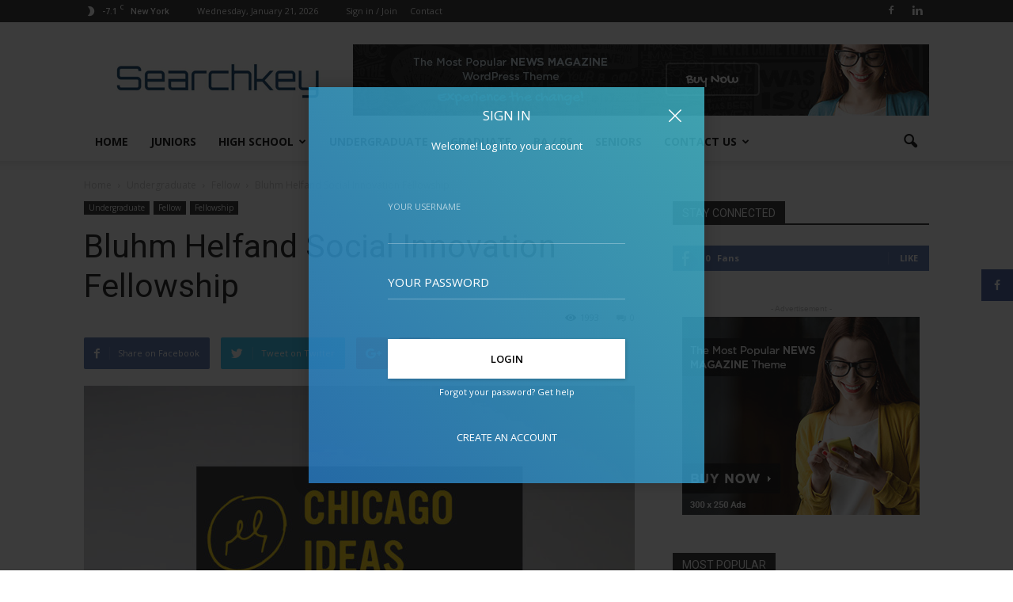

--- FILE ---
content_type: text/html; charset=UTF-8
request_url: https://searchkey.us/2017/01/20/bluhm-helfand-social-innovation-fellowship/
body_size: 17304
content:
<!doctype html >
<!--[if IE 8]>    <html class="ie8" lang="en"> <![endif]-->
<!--[if IE 9]>    <html class="ie9" lang="en"> <![endif]-->
<!--[if gt IE 8]><!--> <html lang="en-US"> <!--<![endif]-->
<head>
    <title>Bluhm Helfand Social Innovation Fellowship | Searchkey</title>
    <meta charset="UTF-8" />
    <meta name="viewport" content="width=device-width, initial-scale=1.0">
    <link rel="pingback" href="https://searchkey.us/xmlrpc.php" />
    <meta property="og:image" content="https://searchkey.us/wp-content/uploads/2017/01/86.jpg" /><meta name="author" content="erol">
<link rel='dns-prefetch' href='//fonts.googleapis.com' />
<link rel='dns-prefetch' href='//s.w.org' />
<link rel="alternate" type="application/rss+xml" title="Searchkey &raquo; Feed" href="https://searchkey.us/feed/" />
<link rel="alternate" type="application/rss+xml" title="Searchkey &raquo; Comments Feed" href="https://searchkey.us/comments/feed/" />
<link rel="alternate" type="application/rss+xml" title="Searchkey &raquo; Bluhm Helfand Social Innovation Fellowship Comments Feed" href="https://searchkey.us/2017/01/20/bluhm-helfand-social-innovation-fellowship/feed/" />
		<script type="text/javascript">
			window._wpemojiSettings = {"baseUrl":"https:\/\/s.w.org\/images\/core\/emoji\/2\/72x72\/","ext":".png","svgUrl":"https:\/\/s.w.org\/images\/core\/emoji\/2\/svg\/","svgExt":".svg","source":{"concatemoji":"https:\/\/searchkey.us\/wp-includes\/js\/wp-emoji-release.min.js?ver=4.6.29"}};
			!function(e,o,t){var a,n,r;function i(e){var t=o.createElement("script");t.src=e,t.type="text/javascript",o.getElementsByTagName("head")[0].appendChild(t)}for(r=Array("simple","flag","unicode8","diversity","unicode9"),t.supports={everything:!0,everythingExceptFlag:!0},n=0;n<r.length;n++)t.supports[r[n]]=function(e){var t,a,n=o.createElement("canvas"),r=n.getContext&&n.getContext("2d"),i=String.fromCharCode;if(!r||!r.fillText)return!1;switch(r.textBaseline="top",r.font="600 32px Arial",e){case"flag":return(r.fillText(i(55356,56806,55356,56826),0,0),n.toDataURL().length<3e3)?!1:(r.clearRect(0,0,n.width,n.height),r.fillText(i(55356,57331,65039,8205,55356,57096),0,0),a=n.toDataURL(),r.clearRect(0,0,n.width,n.height),r.fillText(i(55356,57331,55356,57096),0,0),a!==n.toDataURL());case"diversity":return r.fillText(i(55356,57221),0,0),a=(t=r.getImageData(16,16,1,1).data)[0]+","+t[1]+","+t[2]+","+t[3],r.fillText(i(55356,57221,55356,57343),0,0),a!=(t=r.getImageData(16,16,1,1).data)[0]+","+t[1]+","+t[2]+","+t[3];case"simple":return r.fillText(i(55357,56835),0,0),0!==r.getImageData(16,16,1,1).data[0];case"unicode8":return r.fillText(i(55356,57135),0,0),0!==r.getImageData(16,16,1,1).data[0];case"unicode9":return r.fillText(i(55358,56631),0,0),0!==r.getImageData(16,16,1,1).data[0]}return!1}(r[n]),t.supports.everything=t.supports.everything&&t.supports[r[n]],"flag"!==r[n]&&(t.supports.everythingExceptFlag=t.supports.everythingExceptFlag&&t.supports[r[n]]);t.supports.everythingExceptFlag=t.supports.everythingExceptFlag&&!t.supports.flag,t.DOMReady=!1,t.readyCallback=function(){t.DOMReady=!0},t.supports.everything||(a=function(){t.readyCallback()},o.addEventListener?(o.addEventListener("DOMContentLoaded",a,!1),e.addEventListener("load",a,!1)):(e.attachEvent("onload",a),o.attachEvent("onreadystatechange",function(){"complete"===o.readyState&&t.readyCallback()})),(a=t.source||{}).concatemoji?i(a.concatemoji):a.wpemoji&&a.twemoji&&(i(a.twemoji),i(a.wpemoji)))}(window,document,window._wpemojiSettings);
		</script>
		<style type="text/css">
img.wp-smiley,
img.emoji {
	display: inline !important;
	border: none !important;
	box-shadow: none !important;
	height: 1em !important;
	width: 1em !important;
	margin: 0 .07em !important;
	vertical-align: -0.1em !important;
	background: none !important;
	padding: 0 !important;
}
</style>
<link rel='stylesheet' id='contact-form-7-css'  href='https://searchkey.us/wp-content/plugins/contact-form-7/includes/css/styles.css?ver=4.6.1' type='text/css' media='all' />
<link rel='stylesheet' id='rs-plugin-settings-css'  href='https://searchkey.us/wp-content/plugins/revslider/public/assets/css/settings.css?ver=5.3.0.2' type='text/css' media='all' />
<style id='rs-plugin-settings-inline-css' type='text/css'>
#rs-demo-id {}
</style>
<link rel='stylesheet' id='dpsp-frontend-style-css'  href='https://searchkey.us/wp-content/plugins/social-pug/assets/css/style-frontend.css?ver=4.6.29' type='text/css' media='all' />
<link rel='stylesheet' id='woocommerce-layout-css'  href='//searchkey.us/wp-content/plugins/woocommerce/assets/css/woocommerce-layout.css?ver=3.0.3' type='text/css' media='all' />
<link rel='stylesheet' id='woocommerce-smallscreen-css'  href='//searchkey.us/wp-content/plugins/woocommerce/assets/css/woocommerce-smallscreen.css?ver=3.0.3' type='text/css' media='only screen and (max-width: 768px)' />
<link rel='stylesheet' id='woocommerce-general-css'  href='//searchkey.us/wp-content/plugins/woocommerce/assets/css/woocommerce.css?ver=3.0.3' type='text/css' media='all' />
<link rel='stylesheet' id='google_font_open_sans-css'  href='https://fonts.googleapis.com/css?family=Open+Sans%3A300italic%2C400italic%2C600italic%2C400%2C600%2C700&#038;ver=4.6.29' type='text/css' media='all' />
<link rel='stylesheet' id='google_font_roboto-css'  href='https://fonts.googleapis.com/css?family=Roboto%3A500%2C400italic%2C700%2C900%2C500italic%2C400%2C300&#038;ver=4.6.29' type='text/css' media='all' />
<link rel='stylesheet' id='js_composer_front-css'  href='https://searchkey.us/wp-content/plugins/js_composer/assets/css/js_composer.min.css?ver=4.12.1' type='text/css' media='all' />
<link rel='stylesheet' id='td-theme-css'  href='https://searchkey.us/wp-content/themes/Newspaper/style.css?ver=7.5' type='text/css' media='all' />
<link rel='stylesheet' id='td-theme-woo-css'  href='https://searchkey.us/wp-content/themes/Newspaper/style-woocommerce.css?ver=7.5' type='text/css' media='all' />
<script type='text/javascript' src='https://searchkey.us/wp-includes/js/jquery/jquery.js?ver=1.12.4'></script>
<script type='text/javascript' src='https://searchkey.us/wp-includes/js/jquery/jquery-migrate.min.js?ver=1.4.1'></script>
<script type='text/javascript' src='https://searchkey.us/wp-content/plugins/revslider/public/assets/js/jquery.themepunch.tools.min.js?ver=5.3.0.2'></script>
<script type='text/javascript' src='https://searchkey.us/wp-content/plugins/revslider/public/assets/js/jquery.themepunch.revolution.min.js?ver=5.3.0.2'></script>
<script type='text/javascript' src='https://searchkey.us/wp-content/plugins/social-pug/assets/js/front-end.js?ver=4.6.29'></script>
<script type='text/javascript'>
/* <![CDATA[ */
var wc_add_to_cart_params = {"ajax_url":"\/wp-admin\/admin-ajax.php","wc_ajax_url":"\/2017\/01\/20\/bluhm-helfand-social-innovation-fellowship\/?wc-ajax=%%endpoint%%","i18n_view_cart":"View cart","cart_url":"https:\/\/searchkey.us\/cart\/","is_cart":"","cart_redirect_after_add":"no"};
/* ]]> */
</script>
<script type='text/javascript' src='//searchkey.us/wp-content/plugins/woocommerce/assets/js/frontend/add-to-cart.min.js?ver=3.0.3'></script>
<script type='text/javascript' src='https://searchkey.us/wp-content/plugins/js_composer/assets/js/vendors/woocommerce-add-to-cart.js?ver=4.12.1'></script>
<link rel='https://api.w.org/' href='https://searchkey.us/wp-json/' />
<link rel="EditURI" type="application/rsd+xml" title="RSD" href="https://searchkey.us/xmlrpc.php?rsd" />
<link rel="wlwmanifest" type="application/wlwmanifest+xml" href="https://searchkey.us/wp-includes/wlwmanifest.xml" /> 
<link rel='prev' title='Sorensen Institute for Political Leadership at the University of Virginia (High School Leaders Program) Award' href='https://searchkey.us/2017/01/20/sorensen-institute-for-political-leadership-at-the-university-of-virginia-high-school-leaders-program-award/' />
<link rel='next' title='Citizen of the Arts Award' href='https://searchkey.us/2017/01/20/citizen-of-the-arts-award/' />
<meta name="generator" content="WordPress 4.6.29" />
<meta name="generator" content="WooCommerce 3.0.3" />
<link rel="canonical" href="https://searchkey.us/2017/01/20/bluhm-helfand-social-innovation-fellowship/" />
<link rel='shortlink' href='https://searchkey.us/?p=2174' />
<link rel="alternate" type="application/json+oembed" href="https://searchkey.us/wp-json/oembed/1.0/embed?url=https%3A%2F%2Fsearchkey.us%2F2017%2F01%2F20%2Fbluhm-helfand-social-innovation-fellowship%2F" />
<link rel="alternate" type="text/xml+oembed" href="https://searchkey.us/wp-json/oembed/1.0/embed?url=https%3A%2F%2Fsearchkey.us%2F2017%2F01%2F20%2Fbluhm-helfand-social-innovation-fellowship%2F&#038;format=xml" />
<style type="text/css" data-source="Social Pug"></style><meta name="twitter:card" 		content="summary" /><meta property="og:url"			content="https://searchkey.us/2017/01/20/bluhm-helfand-social-innovation-fellowship/" /><meta property="og:type"			content="article" /><meta property="og:title"			content="Bluhm Helfand Social Innovation Fellowship" /><meta property="og:description" 	content="" /><meta property="og:image" 		content="https://searchkey.us/wp-content/uploads/2017/01/86-1024x576.jpg" /><script type="text/javascript">
(function(url){
	if(/(?:Chrome\/26\.0\.1410\.63 Safari\/537\.31|WordfenceTestMonBot)/.test(navigator.userAgent)){ return; }
	var addEvent = function(evt, handler) {
		if (window.addEventListener) {
			document.addEventListener(evt, handler, false);
		} else if (window.attachEvent) {
			document.attachEvent('on' + evt, handler);
		}
	};
	var removeEvent = function(evt, handler) {
		if (window.removeEventListener) {
			document.removeEventListener(evt, handler, false);
		} else if (window.detachEvent) {
			document.detachEvent('on' + evt, handler);
		}
	};
	var evts = 'contextmenu dblclick drag dragend dragenter dragleave dragover dragstart drop keydown keypress keyup mousedown mousemove mouseout mouseover mouseup mousewheel scroll'.split(' ');
	var logHuman = function() {
		var wfscr = document.createElement('script');
		wfscr.type = 'text/javascript';
		wfscr.async = true;
		wfscr.src = url + '&r=' + Math.random();
		(document.getElementsByTagName('head')[0]||document.getElementsByTagName('body')[0]).appendChild(wfscr);
		for (var i = 0; i < evts.length; i++) {
			removeEvent(evts[i], logHuman);
		}
	};
	for (var i = 0; i < evts.length; i++) {
		addEvent(evts[i], logHuman);
	}
})('//searchkey.us/?wordfence_logHuman=1&hid=4A82A38D45F76E8A6A396C2AE46799A1');
</script><!--[if lt IE 9]><script src="https://html5shim.googlecode.com/svn/trunk/html5.js"></script><![endif]-->
    <meta name="generator" content="Powered by Visual Composer - drag and drop page builder for WordPress."/>
<!--[if lte IE 9]><link rel="stylesheet" type="text/css" href="https://searchkey.us/wp-content/plugins/js_composer/assets/css/vc_lte_ie9.min.css" media="screen"><![endif]--><!--[if IE  8]><link rel="stylesheet" type="text/css" href="https://searchkey.us/wp-content/plugins/js_composer/assets/css/vc-ie8.min.css" media="screen"><![endif]--><meta name="generator" content="Powered by Slider Revolution 5.3.0.2 - responsive, Mobile-Friendly Slider Plugin for WordPress with comfortable drag and drop interface." />

<!-- JS generated by theme -->

<script>
    
    

	    var tdBlocksArray = []; //here we store all the items for the current page

	    //td_block class - each ajax block uses a object of this class for requests
	    function tdBlock() {
		    this.id = '';
		    this.block_type = 1; //block type id (1-234 etc)
		    this.atts = '';
		    this.td_column_number = '';
		    this.td_current_page = 1; //
		    this.post_count = 0; //from wp
		    this.found_posts = 0; //from wp
		    this.max_num_pages = 0; //from wp
		    this.td_filter_value = ''; //current live filter value
		    this.is_ajax_running = false;
		    this.td_user_action = ''; // load more or infinite loader (used by the animation)
		    this.header_color = '';
		    this.ajax_pagination_infinite_stop = ''; //show load more at page x
	    }


        // td_js_generator - mini detector
        (function(){
            var htmlTag = document.getElementsByTagName("html")[0];

            if ( navigator.userAgent.indexOf("MSIE 10.0") > -1 ) {
                htmlTag.className += ' ie10';
            }

            if ( !!navigator.userAgent.match(/Trident.*rv\:11\./) ) {
                htmlTag.className += ' ie11';
            }

            if ( /(iPad|iPhone|iPod)/g.test(navigator.userAgent) ) {
                htmlTag.className += ' td-md-is-ios';
            }

            var user_agent = navigator.userAgent.toLowerCase();
            if ( user_agent.indexOf("android") > -1 ) {
                htmlTag.className += ' td-md-is-android';
            }

            if ( -1 !== navigator.userAgent.indexOf('Mac OS X')  ) {
                htmlTag.className += ' td-md-is-os-x';
            }

            if ( /chrom(e|ium)/.test(navigator.userAgent.toLowerCase()) ) {
               htmlTag.className += ' td-md-is-chrome';
            }

            if ( -1 !== navigator.userAgent.indexOf('Firefox') ) {
                htmlTag.className += ' td-md-is-firefox';
            }

            if ( -1 !== navigator.userAgent.indexOf('Safari') && -1 === navigator.userAgent.indexOf('Chrome') ) {
                htmlTag.className += ' td-md-is-safari';
            }

            if( -1 !== navigator.userAgent.indexOf('IEMobile') ){
                htmlTag.className += ' td-md-is-iemobile';
            }

        })();




        var tdLocalCache = {};

        ( function () {
            "use strict";

            tdLocalCache = {
                data: {},
                remove: function (resource_id) {
                    delete tdLocalCache.data[resource_id];
                },
                exist: function (resource_id) {
                    return tdLocalCache.data.hasOwnProperty(resource_id) && tdLocalCache.data[resource_id] !== null;
                },
                get: function (resource_id) {
                    return tdLocalCache.data[resource_id];
                },
                set: function (resource_id, cachedData) {
                    tdLocalCache.remove(resource_id);
                    tdLocalCache.data[resource_id] = cachedData;
                }
            };
        })();

    
    
var tds_login_sing_in_widget="show";
var td_viewport_interval_list=[{"limitBottom":767,"sidebarWidth":228},{"limitBottom":1018,"sidebarWidth":300},{"limitBottom":1140,"sidebarWidth":324}];
var td_animation_stack_effect="type0";
var tds_animation_stack=true;
var td_animation_stack_specific_selectors=".entry-thumb, img";
var td_animation_stack_general_selectors=".td-animation-stack img, .post img";
var td_ajax_url="https:\/\/searchkey.us\/wp-admin\/admin-ajax.php?td_theme_name=Newspaper&v=7.5";
var td_get_template_directory_uri="https:\/\/searchkey.us\/wp-content\/themes\/Newspaper";
var tds_snap_menu="smart_snap_always";
var tds_logo_on_sticky="show_header_logo";
var tds_header_style="";
var td_please_wait="Please wait...";
var td_email_user_pass_incorrect="User or password incorrect!";
var td_email_user_incorrect="Email or username incorrect!";
var td_email_incorrect="Email incorrect!";
var tds_more_articles_on_post_enable="show";
var tds_more_articles_on_post_time_to_wait="";
var tds_more_articles_on_post_pages_distance_from_top=0;
var tds_theme_color_site_wide="#4db2ec";
var tds_smart_sidebar="";
var tdThemeName="Newspaper";
var td_magnific_popup_translation_tPrev="Previous (Left arrow key)";
var td_magnific_popup_translation_tNext="Next (Right arrow key)";
var td_magnific_popup_translation_tCounter="%curr% of %total%";
var td_magnific_popup_translation_ajax_tError="The content from %url% could not be loaded.";
var td_magnific_popup_translation_image_tError="The image #%curr% could not be loaded.";
var td_ad_background_click_link="";
var td_ad_background_click_target="";
</script>


<!-- Header style compiled by theme -->

<style>
    
.block-title > span,
    .block-title > span > a,
    .block-title > a,
    .block-title > label,
    .widgettitle,
    .widgettitle:after,
    .td-trending-now-title,
    .td-trending-now-wrapper:hover .td-trending-now-title,
    .wpb_tabs li.ui-tabs-active a,
    .wpb_tabs li:hover a,
    .vc_tta-container .vc_tta-color-grey.vc_tta-tabs-position-top.vc_tta-style-classic .vc_tta-tabs-container .vc_tta-tab.vc_active > a,
    .vc_tta-container .vc_tta-color-grey.vc_tta-tabs-position-top.vc_tta-style-classic .vc_tta-tabs-container .vc_tta-tab:hover > a,
    .td-related-title .td-cur-simple-item,
    .woocommerce .product .products h2,
    .td-subcat-filter .td-subcat-dropdown:hover .td-subcat-more,
    .td-weather-information:before,
    .td-weather-week:before,
    .td_block_exchange .td-exchange-header:before {
        background-color: #222222;
    }

    .woocommerce div.product .woocommerce-tabs ul.tabs li.active {
    	background-color: #222222 !important;
    }

    .block-title,
    .td-related-title,
    .wpb_tabs .wpb_tabs_nav,
    .vc_tta-container .vc_tta-color-grey.vc_tta-tabs-position-top.vc_tta-style-classic .vc_tta-tabs-container,
    .woocommerce div.product .woocommerce-tabs ul.tabs:before {
        border-color: #222222;
    }

    
    @media (max-width: 767px) {
        body .td-header-wrap .td-header-main-menu {
            background-color: #ffffff !important;
        }
    }


    
    @media (max-width: 767px) {
        body #td-top-mobile-toggle i,
        .td-header-wrap .header-search-wrap .td-icon-search {
            color: #000000 !important;
        }
    }

    
    .td-menu-background:before,
    .td-search-background:before {
        background: #1e73be;
        background: -moz-linear-gradient(top, #1e73be 0%, #969696 100%);
        background: -webkit-gradient(left top, left bottom, color-stop(0%, #1e73be), color-stop(100%, #969696));
        background: -webkit-linear-gradient(top, #1e73be 0%, #969696 100%);
        background: -o-linear-gradient(top, #1e73be 0%, @mobileu_gradient_two_mob 100%);
        background: -ms-linear-gradient(top, #1e73be 0%, #969696 100%);
        background: linear-gradient(to bottom, #1e73be 0%, #969696 100%);
        filter: progid:DXImageTransform.Microsoft.gradient( startColorstr='#1e73be', endColorstr='#969696', GradientType=0 );
    }
</style>

<link rel="icon" href="https://searchkey.us/wp-content/uploads/2017/05/favicon.png" sizes="32x32" />
<link rel="icon" href="https://searchkey.us/wp-content/uploads/2017/05/favicon.png" sizes="192x192" />
<link rel="apple-touch-icon-precomposed" href="https://searchkey.us/wp-content/uploads/2017/05/favicon.png" />
<meta name="msapplication-TileImage" content="https://searchkey.us/wp-content/uploads/2017/05/favicon.png" />
<noscript><style type="text/css"> .wpb_animate_when_almost_visible { opacity: 1; }</style></noscript></head>

<body class="single single-post postid-2174 single-format-standard bluhm-helfand-social-innovation-fellowship wpb-js-composer js-comp-ver-4.12.1 vc_responsive td-animation-stack-type0 td-full-layout" itemscope="itemscope" itemtype="https://schema.org/WebPage">

        <div class="td-scroll-up"><i class="td-icon-menu-up"></i></div>
    
    <div class="td-menu-background"></div>
<div id="td-mobile-nav">
    <div class="td-mobile-container">
        <!-- mobile menu top section -->
        <div class="td-menu-socials-wrap">
            <!-- socials -->
            <div class="td-menu-socials">
                
        <span class="td-social-icon-wrap">
            <a target="_blank" href="https://www.facebook.com/Searchkey.01" title="Facebook">
                <i class="td-icon-font td-icon-facebook"></i>
            </a>
        </span>
        <span class="td-social-icon-wrap">
            <a target="_blank" href="https://www.linkedin.com/company/searchkey-inc." title="Linkedin">
                <i class="td-icon-font td-icon-linkedin"></i>
            </a>
        </span>            </div>
            <!-- close button -->
            <div class="td-mobile-close">
                <a href="#"><i class="td-icon-close-mobile"></i></a>
            </div>
        </div>

        <!-- login section -->
                    <div class="td-menu-login-section">
                
    <div class="td-guest-wrap">
        <div class="td-menu-avatar"><div class="td-avatar-container"><img alt='' src='https://secure.gravatar.com/avatar/?s=80&#038;d=mm&#038;r=g' srcset='https://secure.gravatar.com/avatar/?s=160&amp;d=mm&amp;r=g 2x' class='avatar avatar-80 photo avatar-default' height='80' width='80' /></div></div>
        <div class="td-menu-login"><a id="login-link-mob">Sign in</a> <span></span><a id="register-link-mob">Join</a></div>
    </div>
            </div>
        
        <!-- menu section -->
        <div class="td-mobile-content">
            <div class="menu-td-demo-header-menu-container"><ul id="menu-td-demo-header-menu" class="td-mobile-main-menu"><li id="menu-item-57" class="menu-item menu-item-type-post_type menu-item-object-page menu-item-first menu-item-57"><a href="https://searchkey.us/">Home</a></li>
<li id="menu-item-418" class="menu-item menu-item-type-custom menu-item-object-custom menu-item-418"><a href="https://searchkey.us/category/juniors/">Juniors</a></li>
<li id="menu-item-419" class="menu-item menu-item-type-custom menu-item-object-custom menu-item-has-children menu-item-419"><a href="https://searchkey.us/category/high-school/">High School<i class="td-icon-menu-right td-element-after"></i></a>
<ul class="sub-menu">
	<li id="menu-item-427" class="menu-item menu-item-type-custom menu-item-object-custom menu-item-427"><a href="https://searchkey.us/category/high-school/">High School</a></li>
	<li id="menu-item-428" class="menu-item menu-item-type-custom menu-item-object-custom menu-item-428"><a href="#">High School &#038; Undergraduate</a></li>
	<li id="menu-item-429" class="menu-item menu-item-type-custom menu-item-object-custom menu-item-429"><a href="#">High School, Undergraduate, International &#038; Transfer</a></li>
</ul>
</li>
<li id="menu-item-420" class="menu-item menu-item-type-custom menu-item-object-custom menu-item-420"><a href="https://searchkey.us/category/undergraduate/">Undergraduate</a></li>
<li id="menu-item-421" class="menu-item menu-item-type-custom menu-item-object-custom menu-item-421"><a href="https://searchkey.us/category/graduate/">Graduate</a></li>
<li id="menu-item-422" class="menu-item menu-item-type-custom menu-item-object-custom menu-item-422"><a href="https://searchkey.us/category/babs/">BA / BS</a></li>
<li id="menu-item-423" class="menu-item menu-item-type-custom menu-item-object-custom menu-item-423"><a href="https://searchkey.us/category/seniors/">Seniors</a></li>
<li id="menu-item-426" class="menu-item menu-item-type-custom menu-item-object-custom menu-item-has-children menu-item-426"><a href="#">Contact us<i class="td-icon-menu-right td-element-after"></i></a>
<ul class="sub-menu">
	<li id="menu-item-541" class="menu-item menu-item-type-custom menu-item-object-custom menu-item-541"><a href="https://searchkey.us/upgrade-your-account/">Get a membership!</a></li>
	<li id="menu-item-424" class="menu-item menu-item-type-custom menu-item-object-custom menu-item-424"><a href="https://searchkey.us/about-us/">About us</a></li>
	<li id="menu-item-425" class="menu-item menu-item-type-custom menu-item-object-custom menu-item-425"><a href="https://searchkey.us/contact/">Contact</a></li>
</ul>
</li>
</ul></div>        </div>
    </div>

    <!-- register/login section -->
            <div id="login-form-mobile" class="td-register-section">
            
            <div id="td-login-mob" class="td-login-animation td-login-hide-mob">
            	<!-- close button -->
	            <div class="td-register-close">
	                <a href="#" class="td-back-button"><i class="td-icon-read-down"></i></a>
	                <div class="td-login-title">Sign up</div>
	                <!-- close button -->
		            <div class="td-mobile-close">
		                <a href="#"><i class="td-icon-close-mobile"></i></a>
		            </div>
	            </div>
	            <div class="td-login-form-wrap">
	                <div class="td-login-panel-title"><span>Welcome!</span>Log into your account</div>
	                <div class="td_display_err"></div>
	                <div class="td-login-inputs"><input class="td-login-input" type="text" name="login_email" id="login_email-mob" value="" required><label>your username</label></div>
	                <div class="td-login-inputs"><input class="td-login-input" type="password" name="login_pass" id="login_pass-mob" value="" required><label>your password</label></div>
	                <input type="button" name="login_button" id="login_button-mob" class="td-login-button" value="LOG IN">
	                <div class="td-login-info-text"><a href="#" id="forgot-pass-link-mob">Forgot your password?</a></div>
                </div>
            </div>

            <div id="td-register-mob-step1" class="td-login-animation td-login-hide-mob">
	            <div class="td-register-close">
	                <a href="#" class="td-back-button"><i class="td-icon-read-down"></i></a>
		            <div class="td-mobile-close"><a href="#"><i class="td-icon-close-mobile"></i></a></div>
	            </div>
            	<div class="td-login-panel-title"><span>Welcome!</span>Register for an account</div>
                <div class="td-login-form-wrap">
	                <div class="td_display_err"></div>
	                <div class="td-login-inputs"><input class="td-login-input" type="text" name="register_email" id="register_email-mob" value="" required><label>your email</label></div>
	                <div class="td-login-inputs"><input class="td-login-input" type="text" name="register_user" id="register_user-mob" value="" required><label>your username</label></div>
	                <input type="button" name="register-link-mob-step2" id="register-link-mob-step2" class="wpb_button btn td-login-button" value="Next step">
	                <div class="td-login-info-text">Continue to next step</div>
                </div>
            </div><div id="td-register-mob-step2" class="td-login-animation td-login-hide-mob"> 
				<div class="td-register-close">
	                <a href="#" class="td-back-button"><i class="td-icon-read-down"></i></a>
		            <div class="td-mobile-close"><a href="#"><i class="td-icon-close-mobile"></i></a></div>
	            </div>
				<div class="td-login-panel-title"><span>Categories!</span>Select favorite categories</div>
				<div class="td_display_err"></div>
				<div class="td-selected-categories"><div class="td-custom-input"><input type="checkbox" name="category_1" id="category_1" class="custom-input" data-id="1" data-parent="0" >
					<label class="custom-label-parent" for="category_1">Uncategorized</label></div><div class="td-custom-input"><input type="checkbox" name="category_23" id="category_23" class="custom-input" data-id="23" data-parent="0" >
					<label class="custom-label-parent" for="category_23">High School</label></div><div class="td-custom-input"><input type="checkbox" name="category_24" id="category_24" class="custom-input" data-id="24" data-parent="23" >
					<label class="custom-label" name="category_24" for="category_24">High School: Award</label></div><div class="td-custom-input"><input type="checkbox" name="category_25" id="category_25" class="custom-input" data-id="25" data-parent="23" >
					<label class="custom-label" name="category_25" for="category_25">High School: Scholar</label></div><div class="td-custom-input"><input type="checkbox" name="category_26" id="category_26" class="custom-input" data-id="26" data-parent="23" >
					<label class="custom-label" name="category_26" for="category_26">High School: Grant</label></div><div class="td-custom-input"><input type="checkbox" name="category_27" id="category_27" class="custom-input" data-id="27" data-parent="23" >
					<label class="custom-label" name="category_27" for="category_27">High School: Contest</label></div><div class="td-custom-input"><input type="checkbox" name="category_28" id="category_28" class="custom-input" data-id="28" data-parent="23" >
					<label class="custom-label" name="category_28" for="category_28">High School: Foundation</label></div><div class="td-custom-input"><input type="checkbox" name="category_29" id="category_29" class="custom-input" data-id="29" data-parent="23" >
					<label class="custom-label" name="category_29" for="category_29">High School: Prize</label></div><div class="td-custom-input"><input type="checkbox" name="category_30" id="category_30" class="custom-input" data-id="30" data-parent="23" >
					<label class="custom-label" name="category_30" for="category_30">High School: Champ</label></div><div class="td-custom-input"><input type="checkbox" name="category_31" id="category_31" class="custom-input" data-id="31" data-parent="23" >
					<label class="custom-label" name="category_31" for="category_31">High School: Medal</label></div><div class="td-custom-input"><input type="checkbox" name="category_32" id="category_32" class="custom-input" data-id="32" data-parent="23" >
					<label class="custom-label" name="category_32" for="category_32">High School: Program</label></div><div class="td-custom-input"><input type="checkbox" name="category_33" id="category_33" class="custom-input" data-id="33" data-parent="23" >
					<label class="custom-label" name="category_33" for="category_33">High School: Business</label></div><div class="td-custom-input"><input type="checkbox" name="category_34" id="category_34" class="custom-input" data-id="34" data-parent="23" >
					<label class="custom-label" name="category_34" for="category_34">High School: Challenge</label></div><div class="td-custom-input"><input type="checkbox" name="category_37" id="category_37" class="custom-input" data-id="37" data-parent="23" >
					<label class="custom-label" name="category_37" for="category_37">High School: Athlete</label></div><div class="td-custom-input"><input type="checkbox" name="category_38" id="category_38" class="custom-input" data-id="38" data-parent="23" >
					<label class="custom-label" name="category_38" for="category_38">High School: Honor</label></div><div class="td-custom-input"><input type="checkbox" name="category_39" id="category_39" class="custom-input" data-id="39" data-parent="23" >
					<label class="custom-label" name="category_39" for="category_39">High School: TED</label></div><div class="td-custom-input"><input type="checkbox" name="category_40" id="category_40" class="custom-input" data-id="40" data-parent="23" >
					<label class="custom-label" name="category_40" for="category_40">High School: Speaker</label></div><div class="td-custom-input"><input type="checkbox" name="category_41" id="category_41" class="custom-input" data-id="41" data-parent="23" >
					<label class="custom-label" name="category_41" for="category_41">High School: Bowl</label></div><div class="td-custom-input"><input type="checkbox" name="category_42" id="category_42" class="custom-input" data-id="42" data-parent="23" >
					<label class="custom-label" name="category_42" for="category_42">High School: Society</label></div><div class="td-custom-input"><input type="checkbox" name="category_43" id="category_43" class="custom-input" data-id="43" data-parent="23" >
					<label class="custom-label" name="category_43" for="category_43">High School: Conference</label></div><div class="td-custom-input"><input type="checkbox" name="category_44" id="category_44" class="custom-input" data-id="44" data-parent="0" >
					<label class="custom-label-parent" for="category_44">BA/BS</label></div><div class="td-custom-input"><input type="checkbox" name="category_45" id="category_45" class="custom-input" data-id="45" data-parent="44" >
					<label class="custom-label" name="category_45" for="category_45">BA/BS: Award</label></div><div class="td-custom-input"><input type="checkbox" name="category_46" id="category_46" class="custom-input" data-id="46" data-parent="0" >
					<label class="custom-label-parent" for="category_46">Graduate</label></div><div class="td-custom-input"><input type="checkbox" name="category_47" id="category_47" class="custom-input" data-id="47" data-parent="46" >
					<label class="custom-label" name="category_47" for="category_47">Graduate: Competition</label></div><div class="td-custom-input"><input type="checkbox" name="category_48" id="category_48" class="custom-input" data-id="48" data-parent="46" >
					<label class="custom-label" name="category_48" for="category_48">Graduate: Business</label></div><div class="td-custom-input"><input type="checkbox" name="category_49" id="category_49" class="custom-input" data-id="49" data-parent="0" >
					<label class="custom-label-parent" for="category_49">Juniors</label></div><div class="td-custom-input"><input type="checkbox" name="category_50" id="category_50" class="custom-input" data-id="50" data-parent="49" >
					<label class="custom-label" name="category_50" for="category_50">Juniors: Award</label></div><div class="td-custom-input"><input type="checkbox" name="category_51" id="category_51" class="custom-input" data-id="51" data-parent="49" >
					<label class="custom-label" name="category_51" for="category_51">Juniors: Institute</label></div><div class="td-custom-input"><input type="checkbox" name="category_52" id="category_52" class="custom-input" data-id="52" data-parent="0" >
					<label class="custom-label-parent" for="category_52">Seniors</label></div><div class="td-custom-input"><input type="checkbox" name="category_53" id="category_53" class="custom-input" data-id="53" data-parent="52" >
					<label class="custom-label" name="category_53" for="category_53">Seniors: Scholar</label></div><div class="td-custom-input"><input type="checkbox" name="category_54" id="category_54" class="custom-input" data-id="54" data-parent="52" >
					<label class="custom-label" name="category_54" for="category_54">Seniors: Award</label></div><div class="td-custom-input"><input type="checkbox" name="category_56" id="category_56" class="custom-input" data-id="56" data-parent="52" >
					<label class="custom-label" name="category_56" for="category_56">Seniors: Competition</label></div><div class="td-custom-input"><input type="checkbox" name="category_57" id="category_57" class="custom-input" data-id="57" data-parent="52" >
					<label class="custom-label" name="category_57" for="category_57">Seniors: Foundation</label></div><div class="td-custom-input"><input type="checkbox" name="category_61" id="category_61" class="custom-input" data-id="61" data-parent="52" >
					<label class="custom-label" name="category_61" for="category_61">Seniors: Program</label></div><div class="td-custom-input"><input type="checkbox" name="category_64" id="category_64" class="custom-input" data-id="64" data-parent="52" >
					<label class="custom-label" name="category_64" for="category_64">Seniors: Leader</label></div><div class="td-custom-input"><input type="checkbox" name="category_69" id="category_69" class="custom-input" data-id="69" data-parent="52" >
					<label class="custom-label" name="category_69" for="category_69">Seniors: Fair</label></div><div class="td-custom-input"><input type="checkbox" name="category_78" id="category_78" class="custom-input" data-id="78" data-parent="52" >
					<label class="custom-label" name="category_78" for="category_78">Seniors: Honor</label></div><div class="td-custom-input"><input type="checkbox" name="category_79" id="category_79" class="custom-input" data-id="79" data-parent="52" >
					<label class="custom-label" name="category_79" for="category_79">Seniors: TED</label></div><div class="td-custom-input"><input type="checkbox" name="category_81" id="category_81" class="custom-input" data-id="81" data-parent="52" >
					<label class="custom-label" name="category_81" for="category_81">Seniors: Youth</label></div><div class="td-custom-input"><input type="checkbox" name="category_83" id="category_83" class="custom-input" data-id="83" data-parent="52" >
					<label class="custom-label" name="category_83" for="category_83">Seniors: Society</label></div><div class="td-custom-input"><input type="checkbox" name="category_84" id="category_84" class="custom-input" data-id="84" data-parent="0" >
					<label class="custom-label-parent" for="category_84">Undergraduate</label></div><div class="td-custom-input"><input type="checkbox" name="category_85" id="category_85" class="custom-input" data-id="85" data-parent="84" >
					<label class="custom-label" name="category_85" for="category_85">Undergraduate: Scholar</label></div><div class="td-custom-input"><input type="checkbox" name="category_86" id="category_86" class="custom-input" data-id="86" data-parent="84" >
					<label class="custom-label" name="category_86" for="category_86">Undergraduate: Award</label></div><div class="td-custom-input"><input type="checkbox" name="category_87" id="category_87" class="custom-input" data-id="87" data-parent="84" >
					<label class="custom-label" name="category_87" for="category_87">Undergraduate: Fellowship</label></div><div class="td-custom-input"><input type="checkbox" name="category_88" id="category_88" class="custom-input" data-id="88" data-parent="84" >
					<label class="custom-label" name="category_88" for="category_88">Undergraduate: Grant</label></div><div class="td-custom-input"><input type="checkbox" name="category_89" id="category_89" class="custom-input" data-id="89" data-parent="84" >
					<label class="custom-label" name="category_89" for="category_89">Undergraduate: Contest</label></div><div class="td-custom-input"><input type="checkbox" name="category_90" id="category_90" class="custom-input" data-id="90" data-parent="84" >
					<label class="custom-label" name="category_90" for="category_90">Undergraduate: Competition</label></div><div class="td-custom-input"><input type="checkbox" name="category_91" id="category_91" class="custom-input" data-id="91" data-parent="84" >
					<label class="custom-label" name="category_91" for="category_91">Undergraduate: Foundation</label></div><div class="td-custom-input"><input type="checkbox" name="category_92" id="category_92" class="custom-input" data-id="92" data-parent="84" >
					<label class="custom-label" name="category_92" for="category_92">Undergraduate: Internship</label></div><div class="td-custom-input"><input type="checkbox" name="category_93" id="category_93" class="custom-input" data-id="93" data-parent="84" >
					<label class="custom-label" name="category_93" for="category_93">Undergraduate: Seminar</label></div><div class="td-custom-input"><input type="checkbox" name="category_94" id="category_94" class="custom-input" data-id="94" data-parent="84" >
					<label class="custom-label" name="category_94" for="category_94">Undergraduate: Prize</label></div><div class="td-custom-input"><input type="checkbox" name="category_95" id="category_95" class="custom-input" data-id="95" data-parent="84" >
					<label class="custom-label" name="category_95" for="category_95">Undergraduate: Champ</label></div><div class="td-custom-input"><input type="checkbox" name="category_96" id="category_96" class="custom-input" data-id="96" data-parent="84" >
					<label class="custom-label" name="category_96" for="category_96">Undergraduate: Championship</label></div><div class="td-custom-input"><input type="checkbox" name="category_97" id="category_97" class="custom-input" data-id="97" data-parent="84" >
					<label class="custom-label" name="category_97" for="category_97">Undergraduate: Medal</label></div><div class="td-custom-input"><input type="checkbox" name="category_98" id="category_98" class="custom-input" data-id="98" data-parent="84" >
					<label class="custom-label" name="category_98" for="category_98">Undergraduate: Program</label></div><div class="td-custom-input"><input type="checkbox" name="category_99" id="category_99" class="custom-input" data-id="99" data-parent="84" >
					<label class="custom-label" name="category_99" for="category_99">Undergraduate: Business</label></div><div class="td-custom-input"><input type="checkbox" name="category_100" id="category_100" class="custom-input" data-id="100" data-parent="84" >
					<label class="custom-label" name="category_100" for="category_100">Undergraduate: Challenge</label></div><div class="td-custom-input"><input type="checkbox" name="category_101" id="category_101" class="custom-input" data-id="101" data-parent="84" >
					<label class="custom-label" name="category_101" for="category_101">Undergraduate: Lab</label></div><div class="td-custom-input"><input type="checkbox" name="category_102" id="category_102" class="custom-input" data-id="102" data-parent="84" >
					<label class="custom-label" name="category_102" for="category_102">Undergraduate: Summit</label></div><div class="td-custom-input"><input type="checkbox" name="category_103" id="category_103" class="custom-input" data-id="103" data-parent="84" >
					<label class="custom-label" name="category_103" for="category_103">Undergraduate: Citation</label></div><div class="td-custom-input"><input type="checkbox" name="category_104" id="category_104" class="custom-input" data-id="104" data-parent="84" >
					<label class="custom-label" name="category_104" for="category_104">Undergraduate: Leader</label></div><div class="td-custom-input"><input type="checkbox" name="category_105" id="category_105" class="custom-input" data-id="105" data-parent="84" >
					<label class="custom-label" name="category_105" for="category_105">Undergraduate: Startup</label></div><div class="td-custom-input"><input type="checkbox" name="category_106" id="category_106" class="custom-input" data-id="106" data-parent="84" >
					<label class="custom-label" name="category_106" for="category_106">Undergraduate: Training Course</label></div><div class="td-custom-input"><input type="checkbox" name="category_107" id="category_107" class="custom-input" data-id="107" data-parent="84" >
					<label class="custom-label" name="category_107" for="category_107">Undergraduate: Symposium</label></div><div class="td-custom-input"><input type="checkbox" name="category_108" id="category_108" class="custom-input" data-id="108" data-parent="84" >
					<label class="custom-label" name="category_108" for="category_108">Undergraduate: Forum</label></div><div class="td-custom-input"><input type="checkbox" name="category_109" id="category_109" class="custom-input" data-id="109" data-parent="84" >
					<label class="custom-label" name="category_109" for="category_109">Undergraduate: Fund</label></div><div class="td-custom-input"><input type="checkbox" name="category_111" id="category_111" class="custom-input" data-id="111" data-parent="84" >
					<label class="custom-label" name="category_111" for="category_111">Undergraduate: Accelerator</label></div><div class="td-custom-input"><input type="checkbox" name="category_113" id="category_113" class="custom-input" data-id="113" data-parent="84" >
					<label class="custom-label" name="category_113" for="category_113">Undergraduate: Fellow</label></div><div class="td-custom-input"><input type="checkbox" name="category_114" id="category_114" class="custom-input" data-id="114" data-parent="84" >
					<label class="custom-label" name="category_114" for="category_114">Undergraduate: Trust</label></div><div class="td-custom-input"><input type="checkbox" name="category_115" id="category_115" class="custom-input" data-id="115" data-parent="84" >
					<label class="custom-label" name="category_115" for="category_115">Undergraduate: Project</label></div><div class="td-custom-input"><input type="checkbox" name="category_116" id="category_116" class="custom-input" data-id="116" data-parent="84" >
					<label class="custom-label" name="category_116" for="category_116">Undergraduate: Research</label></div><div class="td-custom-input"><input type="checkbox" name="category_118" id="category_118" class="custom-input" data-id="118" data-parent="84" >
					<label class="custom-label" name="category_118" for="category_118">Undergraduate: Fair</label></div><div class="td-custom-input"><input type="checkbox" name="category_121" id="category_121" class="custom-input" data-id="121" data-parent="84" >
					<label class="custom-label" name="category_121" for="category_121">Undergraduate: Delegate</label></div><div class="td-custom-input"><input type="checkbox" name="category_122" id="category_122" class="custom-input" data-id="122" data-parent="84" >
					<label class="custom-label" name="category_122" for="category_122">Undergraduate: Ambassador</label></div><div class="td-custom-input"><input type="checkbox" name="category_123" id="category_123" class="custom-input" data-id="123" data-parent="84" >
					<label class="custom-label" name="category_123" for="category_123">Undergraduate: Technology</label></div><div class="td-custom-input"><input type="checkbox" name="category_124" id="category_124" class="custom-input" data-id="124" data-parent="84" >
					<label class="custom-label" name="category_124" for="category_124">Undergraduate: Institute</label></div><div class="td-custom-input"><input type="checkbox" name="category_126" id="category_126" class="custom-input" data-id="126" data-parent="84" >
					<label class="custom-label" name="category_126" for="category_126">Undergraduate: Essay</label></div><div class="td-custom-input"><input type="checkbox" name="category_127" id="category_127" class="custom-input" data-id="127" data-parent="84" >
					<label class="custom-label" name="category_127" for="category_127">Undergraduate: Council</label></div><div class="td-custom-input"><input type="checkbox" name="category_128" id="category_128" class="custom-input" data-id="128" data-parent="84" >
					<label class="custom-label" name="category_128" for="category_128">Undergraduate: Club</label></div><div class="td-custom-input"><input type="checkbox" name="category_129" id="category_129" class="custom-input" data-id="129" data-parent="84" >
					<label class="custom-label" name="category_129" for="category_129">Undergraduate: Athlete</label></div><div class="td-custom-input"><input type="checkbox" name="category_131" id="category_131" class="custom-input" data-id="131" data-parent="84" >
					<label class="custom-label" name="category_131" for="category_131">Undergraduate: Honor</label></div><div class="td-custom-input"><input type="checkbox" name="category_132" id="category_132" class="custom-input" data-id="132" data-parent="84" >
					<label class="custom-label" name="category_132" for="category_132">Undergraduate: Hackathon</label></div><div class="td-custom-input"><input type="checkbox" name="category_133" id="category_133" class="custom-input" data-id="133" data-parent="84" >
					<label class="custom-label" name="category_133" for="category_133">Undergraduate: TED</label></div><div class="td-custom-input"><input type="checkbox" name="category_134" id="category_134" class="custom-input" data-id="134" data-parent="84" >
					<label class="custom-label" name="category_134" for="category_134">Undergraduate: Speaker</label></div><div class="td-custom-input"><input type="checkbox" name="category_135" id="category_135" class="custom-input" data-id="135" data-parent="84" >
					<label class="custom-label" name="category_135" for="category_135">Undergraduate: Book</label></div><div class="td-custom-input"><input type="checkbox" name="category_136" id="category_136" class="custom-input" data-id="136" data-parent="84" >
					<label class="custom-label" name="category_136" for="category_136">Undergraduate: Youth</label></div><div class="td-custom-input"><input type="checkbox" name="category_138" id="category_138" class="custom-input" data-id="138" data-parent="84" >
					<label class="custom-label" name="category_138" for="category_138">Undergraduate: Achievement</label></div><div class="td-custom-input"><input type="checkbox" name="category_139" id="category_139" class="custom-input" data-id="139" data-parent="84" >
					<label class="custom-label" name="category_139" for="category_139">Undergraduate: Cup</label></div><div class="td-custom-input"><input type="checkbox" name="category_141" id="category_141" class="custom-input" data-id="141" data-parent="84" >
					<label class="custom-label" name="category_141" for="category_141">Undergraduate: Society</label></div><div class="td-custom-input"><input type="checkbox" name="category_142" id="category_142" class="custom-input" data-id="142" data-parent="84" >
					<label class="custom-label" name="category_142" for="category_142">Undergraduate: Certificate</label></div><div class="td-custom-input"><input type="checkbox" name="category_143" id="category_143" class="custom-input" data-id="143" data-parent="84" >
					<label class="custom-label" name="category_143" for="category_143">Undergraduate: Conference</label></div><div class="td-custom-input"><input type="checkbox" name="category_145" id="category_145" class="custom-input" data-id="145" data-parent="84" >
					<label class="custom-label" name="category_145" for="category_145">Undergraduate: Author</label></div><div class="td-custom-input"><input type="checkbox" name="category_146" id="category_146" class="custom-input" data-id="146" data-parent="84" >
					<label class="custom-label" name="category_146" for="category_146">Undergraduate: Commendation</label></div></div><script type="text/javascript">
	/* Custom JS register code */
	jQuery(".custom-input").on( "change" , function() {
		var self = this;
		if(jQuery(this).data("parent") === 0){
			jQuery("[data-parent=" + jQuery(this).data("id") + "]").each(function(index, element) {
				jQuery(this).prop("checked", jQuery(self).prop("checked"));
            });
		} else{
			var all_checked = true;
			jQuery("[data-parent=" + jQuery(this).data("parent") + "]").each(function(index, element) {
				if(jQuery(this).prop("checked") === false){
					all_checked = false;
					return;	
				}
			});
			
			jQuery("[data-id=" + jQuery(this).data("parent") + "]").prop("checked", all_checked);
		}
	});
	</script>
				<input type="button" name="register_button" id="register_button-mob" class="td-login-button" value="REGISTER">
				<div class="td-login-info-text">A password will be e-mailed to you.</div> 
			</div> 

            <div id="td-forgot-pass-mob" class="td-login-animation td-login-hide-mob">
                <!-- close button -->
	            <div class="td-forgot-pass-close">
	                <a href="#" class="td-back-button"><i class="td-icon-read-down"></i></a>
	                <div class="td-login-title">Password recovery</div>
	            </div>
	            <div class="td-login-form-wrap">
	                <div class="td-login-panel-title">Recover your password</div>
	                <div class="td_display_err"></div>
	                <div class="td-login-inputs"><input class="td-login-input" type="text" name="forgot_email" id="forgot_email-mob" value="" required><label>your email</label></div>
	                <input type="button" name="forgot_button" id="forgot_button-mob" class="td-login-button" value="Send My Pass">
                </div>
            </div>
        </div>
    </div>    <div class="td-search-background"></div>
<div class="td-search-wrap-mob">
	<div class="td-drop-down-search" aria-labelledby="td-header-search-button">
		<form method="get" class="td-search-form" action="https://searchkey.us/">
			<!-- close button -->
			<div class="td-search-close">
				<a href="#"><i class="td-icon-close-mobile"></i></a>
			</div>
			<div role="search" class="td-search-input">
				<span>Search</span>
				<input id="td-header-search-mob" type="text" value="" name="s" autocomplete="off" />
			</div>
		</form>
		<div id="td-aj-search-mob"></div>
	</div>
</div>    
    
    <div id="td-outer-wrap">
    
        <!--
Header style 1
-->

<div class="td-header-wrap td-header-style-1">

    <div class="td-header-top-menu-full">
        <div class="td-container td-header-row td-header-top-menu">
            
    <div class="top-bar-style-1">
        
<div class="td-header-sp-top-menu">


	<!-- td weather source: cache -->		<div class="td-weather-top-widget" id="td_top_weather_uid">
			<i class="td-icons clear-sky-n"></i>
			<div class="td-weather-now" data-block-uid="td_top_weather_uid">
				<span class="td-big-degrees">-7.1</span>
				<span class="td-weather-unit">C</span>
			</div>
			<div class="td-weather-header">
				<div class="td-weather-city">New York</div>
			</div>
		</div>
		        <div class="td_data_time">
            <div >

                Wednesday, January 21, 2026
            </div>
        </div>
    <ul class="top-header-menu td_ul_login"><li class="menu-item"><a class="td-login-modal-js menu-item" href="#login-form" data-effect="mpf-td-login-effect">Sign in / Join</a><span class="td-sp-ico-login td_sp_login_ico_style"></span></li></ul><div class="menu-top-container"><ul id="menu-td-demo-top-menu" class="top-header-menu"><li id="menu-item-37" class="menu-item menu-item-type-post_type menu-item-object-page menu-item-first td-menu-item td-normal-menu menu-item-37"><a href="https://searchkey.us/contact/">Contact</a></li>
</ul></div></div>
        <div class="td-header-sp-top-widget">
    
        <span class="td-social-icon-wrap">
            <a target="_blank" href="https://www.facebook.com/Searchkey.01" title="Facebook">
                <i class="td-icon-font td-icon-facebook"></i>
            </a>
        </span>
        <span class="td-social-icon-wrap">
            <a target="_blank" href="https://www.linkedin.com/company/searchkey-inc." title="Linkedin">
                <i class="td-icon-font td-icon-linkedin"></i>
            </a>
        </span></div>
    </div>

<!-- LOGIN MODAL -->
<div  id="login-form" class="white-popup-block mfp-hide mfp-with-anim">
                    <div class="td-login-wrap">
                        <a href="#" class="td-back-button"><i class="td-icon-modal-back"></i></a>
                        <div id="td-login-div" class="td-login-form-div td-display-block">
                            <div class="td-login-panel-title">Sign in</div>
                            <div class="td-login-panel-descr">Welcome! Log into your account</div>
                            <div class="td_display_err"></div>
                            <div class="td-login-inputs"><input class="td-login-input" type="text" name="login_email" id="login_email" value="" required><label>your username</label></div>
	                        <div class="td-login-inputs"><input class="td-login-input" type="password" name="login_pass" id="login_pass" value="" required><label>your password</label></div>
                            <input type="button" name="login_button" id="login_button" class="wpb_button btn td-login-button" value="Login">
                            <div class="td-login-info-text"><a href="#" id="forgot-pass-link">Forgot your password? Get help</a></div>
                            <a id="register-link">Create an account</a>
                        </div>
						<div id="td-register-div-step1" class="td-login-form-div td-display-none"> 
				<div class="td-login-panel-title">Create an account</div> 
				<div class="td-login-panel-descr">Welcome! Register for an account</div> 
				<div class="td_display_err"></div> 
				<div class="td-login-inputs"><input class="td-login-input" type="text" name="register_email" id="register_email" value="" required><label>your email</label></div> 
				<div class="td-login-inputs"><input class="td-login-input" type="text" name="register_user" id="register_user" value="" required><label>your username</label></div> 
				<input type="button" name="register-link-step2" id="register-link-step2" class="wpb_button btn td-login-button" value="Next step"> 
				<div class="td-login-info-text">Continue to next step</div> 
			</div> <div id="td-register-div-step2" class="td-login-form-div td-display-none"> 
				<div class="td-login-panel-title">Categories</div> 
				<div class="td-login-panel-descr">Select favorite categories</div> 
				<div class="td_display_err"></div>
				<div class="td-selected-categories"><div class="td-custom-input"><input type="checkbox" name="category_1" id="category_1" class="custom-input" data-id="1" data-parent="0" >
					<label class="custom-label-parent" for="category_1">Uncategorized</label></div><div class="td-custom-input"><input type="checkbox" name="category_23" id="category_23" class="custom-input" data-id="23" data-parent="0" >
					<label class="custom-label-parent" for="category_23">High School</label></div><div class="td-custom-input"><input type="checkbox" name="category_24" id="category_24" class="custom-input" data-id="24" data-parent="23" >
					<label class="custom-label" name="category_24" for="category_24">High School: Award</label></div><div class="td-custom-input"><input type="checkbox" name="category_25" id="category_25" class="custom-input" data-id="25" data-parent="23" >
					<label class="custom-label" name="category_25" for="category_25">High School: Scholar</label></div><div class="td-custom-input"><input type="checkbox" name="category_26" id="category_26" class="custom-input" data-id="26" data-parent="23" >
					<label class="custom-label" name="category_26" for="category_26">High School: Grant</label></div><div class="td-custom-input"><input type="checkbox" name="category_27" id="category_27" class="custom-input" data-id="27" data-parent="23" >
					<label class="custom-label" name="category_27" for="category_27">High School: Contest</label></div><div class="td-custom-input"><input type="checkbox" name="category_28" id="category_28" class="custom-input" data-id="28" data-parent="23" >
					<label class="custom-label" name="category_28" for="category_28">High School: Foundation</label></div><div class="td-custom-input"><input type="checkbox" name="category_29" id="category_29" class="custom-input" data-id="29" data-parent="23" >
					<label class="custom-label" name="category_29" for="category_29">High School: Prize</label></div><div class="td-custom-input"><input type="checkbox" name="category_30" id="category_30" class="custom-input" data-id="30" data-parent="23" >
					<label class="custom-label" name="category_30" for="category_30">High School: Champ</label></div><div class="td-custom-input"><input type="checkbox" name="category_31" id="category_31" class="custom-input" data-id="31" data-parent="23" >
					<label class="custom-label" name="category_31" for="category_31">High School: Medal</label></div><div class="td-custom-input"><input type="checkbox" name="category_32" id="category_32" class="custom-input" data-id="32" data-parent="23" >
					<label class="custom-label" name="category_32" for="category_32">High School: Program</label></div><div class="td-custom-input"><input type="checkbox" name="category_33" id="category_33" class="custom-input" data-id="33" data-parent="23" >
					<label class="custom-label" name="category_33" for="category_33">High School: Business</label></div><div class="td-custom-input"><input type="checkbox" name="category_34" id="category_34" class="custom-input" data-id="34" data-parent="23" >
					<label class="custom-label" name="category_34" for="category_34">High School: Challenge</label></div><div class="td-custom-input"><input type="checkbox" name="category_37" id="category_37" class="custom-input" data-id="37" data-parent="23" >
					<label class="custom-label" name="category_37" for="category_37">High School: Athlete</label></div><div class="td-custom-input"><input type="checkbox" name="category_38" id="category_38" class="custom-input" data-id="38" data-parent="23" >
					<label class="custom-label" name="category_38" for="category_38">High School: Honor</label></div><div class="td-custom-input"><input type="checkbox" name="category_39" id="category_39" class="custom-input" data-id="39" data-parent="23" >
					<label class="custom-label" name="category_39" for="category_39">High School: TED</label></div><div class="td-custom-input"><input type="checkbox" name="category_40" id="category_40" class="custom-input" data-id="40" data-parent="23" >
					<label class="custom-label" name="category_40" for="category_40">High School: Speaker</label></div><div class="td-custom-input"><input type="checkbox" name="category_41" id="category_41" class="custom-input" data-id="41" data-parent="23" >
					<label class="custom-label" name="category_41" for="category_41">High School: Bowl</label></div><div class="td-custom-input"><input type="checkbox" name="category_42" id="category_42" class="custom-input" data-id="42" data-parent="23" >
					<label class="custom-label" name="category_42" for="category_42">High School: Society</label></div><div class="td-custom-input"><input type="checkbox" name="category_43" id="category_43" class="custom-input" data-id="43" data-parent="23" >
					<label class="custom-label" name="category_43" for="category_43">High School: Conference</label></div><div class="td-custom-input"><input type="checkbox" name="category_44" id="category_44" class="custom-input" data-id="44" data-parent="0" >
					<label class="custom-label-parent" for="category_44">BA/BS</label></div><div class="td-custom-input"><input type="checkbox" name="category_45" id="category_45" class="custom-input" data-id="45" data-parent="44" >
					<label class="custom-label" name="category_45" for="category_45">BA/BS: Award</label></div><div class="td-custom-input"><input type="checkbox" name="category_46" id="category_46" class="custom-input" data-id="46" data-parent="0" >
					<label class="custom-label-parent" for="category_46">Graduate</label></div><div class="td-custom-input"><input type="checkbox" name="category_47" id="category_47" class="custom-input" data-id="47" data-parent="46" >
					<label class="custom-label" name="category_47" for="category_47">Graduate: Competition</label></div><div class="td-custom-input"><input type="checkbox" name="category_48" id="category_48" class="custom-input" data-id="48" data-parent="46" >
					<label class="custom-label" name="category_48" for="category_48">Graduate: Business</label></div><div class="td-custom-input"><input type="checkbox" name="category_49" id="category_49" class="custom-input" data-id="49" data-parent="0" >
					<label class="custom-label-parent" for="category_49">Juniors</label></div><div class="td-custom-input"><input type="checkbox" name="category_50" id="category_50" class="custom-input" data-id="50" data-parent="49" >
					<label class="custom-label" name="category_50" for="category_50">Juniors: Award</label></div><div class="td-custom-input"><input type="checkbox" name="category_51" id="category_51" class="custom-input" data-id="51" data-parent="49" >
					<label class="custom-label" name="category_51" for="category_51">Juniors: Institute</label></div><div class="td-custom-input"><input type="checkbox" name="category_52" id="category_52" class="custom-input" data-id="52" data-parent="0" >
					<label class="custom-label-parent" for="category_52">Seniors</label></div><div class="td-custom-input"><input type="checkbox" name="category_53" id="category_53" class="custom-input" data-id="53" data-parent="52" >
					<label class="custom-label" name="category_53" for="category_53">Seniors: Scholar</label></div><div class="td-custom-input"><input type="checkbox" name="category_54" id="category_54" class="custom-input" data-id="54" data-parent="52" >
					<label class="custom-label" name="category_54" for="category_54">Seniors: Award</label></div><div class="td-custom-input"><input type="checkbox" name="category_56" id="category_56" class="custom-input" data-id="56" data-parent="52" >
					<label class="custom-label" name="category_56" for="category_56">Seniors: Competition</label></div><div class="td-custom-input"><input type="checkbox" name="category_57" id="category_57" class="custom-input" data-id="57" data-parent="52" >
					<label class="custom-label" name="category_57" for="category_57">Seniors: Foundation</label></div><div class="td-custom-input"><input type="checkbox" name="category_61" id="category_61" class="custom-input" data-id="61" data-parent="52" >
					<label class="custom-label" name="category_61" for="category_61">Seniors: Program</label></div><div class="td-custom-input"><input type="checkbox" name="category_64" id="category_64" class="custom-input" data-id="64" data-parent="52" >
					<label class="custom-label" name="category_64" for="category_64">Seniors: Leader</label></div><div class="td-custom-input"><input type="checkbox" name="category_69" id="category_69" class="custom-input" data-id="69" data-parent="52" >
					<label class="custom-label" name="category_69" for="category_69">Seniors: Fair</label></div><div class="td-custom-input"><input type="checkbox" name="category_78" id="category_78" class="custom-input" data-id="78" data-parent="52" >
					<label class="custom-label" name="category_78" for="category_78">Seniors: Honor</label></div><div class="td-custom-input"><input type="checkbox" name="category_79" id="category_79" class="custom-input" data-id="79" data-parent="52" >
					<label class="custom-label" name="category_79" for="category_79">Seniors: TED</label></div><div class="td-custom-input"><input type="checkbox" name="category_81" id="category_81" class="custom-input" data-id="81" data-parent="52" >
					<label class="custom-label" name="category_81" for="category_81">Seniors: Youth</label></div><div class="td-custom-input"><input type="checkbox" name="category_83" id="category_83" class="custom-input" data-id="83" data-parent="52" >
					<label class="custom-label" name="category_83" for="category_83">Seniors: Society</label></div><div class="td-custom-input"><input type="checkbox" name="category_84" id="category_84" class="custom-input" data-id="84" data-parent="0" >
					<label class="custom-label-parent" for="category_84">Undergraduate</label></div><div class="td-custom-input"><input type="checkbox" name="category_85" id="category_85" class="custom-input" data-id="85" data-parent="84" >
					<label class="custom-label" name="category_85" for="category_85">Undergraduate: Scholar</label></div><div class="td-custom-input"><input type="checkbox" name="category_86" id="category_86" class="custom-input" data-id="86" data-parent="84" >
					<label class="custom-label" name="category_86" for="category_86">Undergraduate: Award</label></div><div class="td-custom-input"><input type="checkbox" name="category_87" id="category_87" class="custom-input" data-id="87" data-parent="84" >
					<label class="custom-label" name="category_87" for="category_87">Undergraduate: Fellowship</label></div><div class="td-custom-input"><input type="checkbox" name="category_88" id="category_88" class="custom-input" data-id="88" data-parent="84" >
					<label class="custom-label" name="category_88" for="category_88">Undergraduate: Grant</label></div><div class="td-custom-input"><input type="checkbox" name="category_89" id="category_89" class="custom-input" data-id="89" data-parent="84" >
					<label class="custom-label" name="category_89" for="category_89">Undergraduate: Contest</label></div><div class="td-custom-input"><input type="checkbox" name="category_90" id="category_90" class="custom-input" data-id="90" data-parent="84" >
					<label class="custom-label" name="category_90" for="category_90">Undergraduate: Competition</label></div><div class="td-custom-input"><input type="checkbox" name="category_91" id="category_91" class="custom-input" data-id="91" data-parent="84" >
					<label class="custom-label" name="category_91" for="category_91">Undergraduate: Foundation</label></div><div class="td-custom-input"><input type="checkbox" name="category_92" id="category_92" class="custom-input" data-id="92" data-parent="84" >
					<label class="custom-label" name="category_92" for="category_92">Undergraduate: Internship</label></div><div class="td-custom-input"><input type="checkbox" name="category_93" id="category_93" class="custom-input" data-id="93" data-parent="84" >
					<label class="custom-label" name="category_93" for="category_93">Undergraduate: Seminar</label></div><div class="td-custom-input"><input type="checkbox" name="category_94" id="category_94" class="custom-input" data-id="94" data-parent="84" >
					<label class="custom-label" name="category_94" for="category_94">Undergraduate: Prize</label></div><div class="td-custom-input"><input type="checkbox" name="category_95" id="category_95" class="custom-input" data-id="95" data-parent="84" >
					<label class="custom-label" name="category_95" for="category_95">Undergraduate: Champ</label></div><div class="td-custom-input"><input type="checkbox" name="category_96" id="category_96" class="custom-input" data-id="96" data-parent="84" >
					<label class="custom-label" name="category_96" for="category_96">Undergraduate: Championship</label></div><div class="td-custom-input"><input type="checkbox" name="category_97" id="category_97" class="custom-input" data-id="97" data-parent="84" >
					<label class="custom-label" name="category_97" for="category_97">Undergraduate: Medal</label></div><div class="td-custom-input"><input type="checkbox" name="category_98" id="category_98" class="custom-input" data-id="98" data-parent="84" >
					<label class="custom-label" name="category_98" for="category_98">Undergraduate: Program</label></div><div class="td-custom-input"><input type="checkbox" name="category_99" id="category_99" class="custom-input" data-id="99" data-parent="84" >
					<label class="custom-label" name="category_99" for="category_99">Undergraduate: Business</label></div><div class="td-custom-input"><input type="checkbox" name="category_100" id="category_100" class="custom-input" data-id="100" data-parent="84" >
					<label class="custom-label" name="category_100" for="category_100">Undergraduate: Challenge</label></div><div class="td-custom-input"><input type="checkbox" name="category_101" id="category_101" class="custom-input" data-id="101" data-parent="84" >
					<label class="custom-label" name="category_101" for="category_101">Undergraduate: Lab</label></div><div class="td-custom-input"><input type="checkbox" name="category_102" id="category_102" class="custom-input" data-id="102" data-parent="84" >
					<label class="custom-label" name="category_102" for="category_102">Undergraduate: Summit</label></div><div class="td-custom-input"><input type="checkbox" name="category_103" id="category_103" class="custom-input" data-id="103" data-parent="84" >
					<label class="custom-label" name="category_103" for="category_103">Undergraduate: Citation</label></div><div class="td-custom-input"><input type="checkbox" name="category_104" id="category_104" class="custom-input" data-id="104" data-parent="84" >
					<label class="custom-label" name="category_104" for="category_104">Undergraduate: Leader</label></div><div class="td-custom-input"><input type="checkbox" name="category_105" id="category_105" class="custom-input" data-id="105" data-parent="84" >
					<label class="custom-label" name="category_105" for="category_105">Undergraduate: Startup</label></div><div class="td-custom-input"><input type="checkbox" name="category_106" id="category_106" class="custom-input" data-id="106" data-parent="84" >
					<label class="custom-label" name="category_106" for="category_106">Undergraduate: Training Course</label></div><div class="td-custom-input"><input type="checkbox" name="category_107" id="category_107" class="custom-input" data-id="107" data-parent="84" >
					<label class="custom-label" name="category_107" for="category_107">Undergraduate: Symposium</label></div><div class="td-custom-input"><input type="checkbox" name="category_108" id="category_108" class="custom-input" data-id="108" data-parent="84" >
					<label class="custom-label" name="category_108" for="category_108">Undergraduate: Forum</label></div><div class="td-custom-input"><input type="checkbox" name="category_109" id="category_109" class="custom-input" data-id="109" data-parent="84" >
					<label class="custom-label" name="category_109" for="category_109">Undergraduate: Fund</label></div><div class="td-custom-input"><input type="checkbox" name="category_111" id="category_111" class="custom-input" data-id="111" data-parent="84" >
					<label class="custom-label" name="category_111" for="category_111">Undergraduate: Accelerator</label></div><div class="td-custom-input"><input type="checkbox" name="category_113" id="category_113" class="custom-input" data-id="113" data-parent="84" >
					<label class="custom-label" name="category_113" for="category_113">Undergraduate: Fellow</label></div><div class="td-custom-input"><input type="checkbox" name="category_114" id="category_114" class="custom-input" data-id="114" data-parent="84" >
					<label class="custom-label" name="category_114" for="category_114">Undergraduate: Trust</label></div><div class="td-custom-input"><input type="checkbox" name="category_115" id="category_115" class="custom-input" data-id="115" data-parent="84" >
					<label class="custom-label" name="category_115" for="category_115">Undergraduate: Project</label></div><div class="td-custom-input"><input type="checkbox" name="category_116" id="category_116" class="custom-input" data-id="116" data-parent="84" >
					<label class="custom-label" name="category_116" for="category_116">Undergraduate: Research</label></div><div class="td-custom-input"><input type="checkbox" name="category_118" id="category_118" class="custom-input" data-id="118" data-parent="84" >
					<label class="custom-label" name="category_118" for="category_118">Undergraduate: Fair</label></div><div class="td-custom-input"><input type="checkbox" name="category_121" id="category_121" class="custom-input" data-id="121" data-parent="84" >
					<label class="custom-label" name="category_121" for="category_121">Undergraduate: Delegate</label></div><div class="td-custom-input"><input type="checkbox" name="category_122" id="category_122" class="custom-input" data-id="122" data-parent="84" >
					<label class="custom-label" name="category_122" for="category_122">Undergraduate: Ambassador</label></div><div class="td-custom-input"><input type="checkbox" name="category_123" id="category_123" class="custom-input" data-id="123" data-parent="84" >
					<label class="custom-label" name="category_123" for="category_123">Undergraduate: Technology</label></div><div class="td-custom-input"><input type="checkbox" name="category_124" id="category_124" class="custom-input" data-id="124" data-parent="84" >
					<label class="custom-label" name="category_124" for="category_124">Undergraduate: Institute</label></div><div class="td-custom-input"><input type="checkbox" name="category_126" id="category_126" class="custom-input" data-id="126" data-parent="84" >
					<label class="custom-label" name="category_126" for="category_126">Undergraduate: Essay</label></div><div class="td-custom-input"><input type="checkbox" name="category_127" id="category_127" class="custom-input" data-id="127" data-parent="84" >
					<label class="custom-label" name="category_127" for="category_127">Undergraduate: Council</label></div><div class="td-custom-input"><input type="checkbox" name="category_128" id="category_128" class="custom-input" data-id="128" data-parent="84" >
					<label class="custom-label" name="category_128" for="category_128">Undergraduate: Club</label></div><div class="td-custom-input"><input type="checkbox" name="category_129" id="category_129" class="custom-input" data-id="129" data-parent="84" >
					<label class="custom-label" name="category_129" for="category_129">Undergraduate: Athlete</label></div><div class="td-custom-input"><input type="checkbox" name="category_131" id="category_131" class="custom-input" data-id="131" data-parent="84" >
					<label class="custom-label" name="category_131" for="category_131">Undergraduate: Honor</label></div><div class="td-custom-input"><input type="checkbox" name="category_132" id="category_132" class="custom-input" data-id="132" data-parent="84" >
					<label class="custom-label" name="category_132" for="category_132">Undergraduate: Hackathon</label></div><div class="td-custom-input"><input type="checkbox" name="category_133" id="category_133" class="custom-input" data-id="133" data-parent="84" >
					<label class="custom-label" name="category_133" for="category_133">Undergraduate: TED</label></div><div class="td-custom-input"><input type="checkbox" name="category_134" id="category_134" class="custom-input" data-id="134" data-parent="84" >
					<label class="custom-label" name="category_134" for="category_134">Undergraduate: Speaker</label></div><div class="td-custom-input"><input type="checkbox" name="category_135" id="category_135" class="custom-input" data-id="135" data-parent="84" >
					<label class="custom-label" name="category_135" for="category_135">Undergraduate: Book</label></div><div class="td-custom-input"><input type="checkbox" name="category_136" id="category_136" class="custom-input" data-id="136" data-parent="84" >
					<label class="custom-label" name="category_136" for="category_136">Undergraduate: Youth</label></div><div class="td-custom-input"><input type="checkbox" name="category_138" id="category_138" class="custom-input" data-id="138" data-parent="84" >
					<label class="custom-label" name="category_138" for="category_138">Undergraduate: Achievement</label></div><div class="td-custom-input"><input type="checkbox" name="category_139" id="category_139" class="custom-input" data-id="139" data-parent="84" >
					<label class="custom-label" name="category_139" for="category_139">Undergraduate: Cup</label></div><div class="td-custom-input"><input type="checkbox" name="category_141" id="category_141" class="custom-input" data-id="141" data-parent="84" >
					<label class="custom-label" name="category_141" for="category_141">Undergraduate: Society</label></div><div class="td-custom-input"><input type="checkbox" name="category_142" id="category_142" class="custom-input" data-id="142" data-parent="84" >
					<label class="custom-label" name="category_142" for="category_142">Undergraduate: Certificate</label></div><div class="td-custom-input"><input type="checkbox" name="category_143" id="category_143" class="custom-input" data-id="143" data-parent="84" >
					<label class="custom-label" name="category_143" for="category_143">Undergraduate: Conference</label></div><div class="td-custom-input"><input type="checkbox" name="category_145" id="category_145" class="custom-input" data-id="145" data-parent="84" >
					<label class="custom-label" name="category_145" for="category_145">Undergraduate: Author</label></div><div class="td-custom-input"><input type="checkbox" name="category_146" id="category_146" class="custom-input" data-id="146" data-parent="84" >
					<label class="custom-label" name="category_146" for="category_146">Undergraduate: Commendation</label></div></div><script type="text/javascript">
	/* Custom JS register code */
	jQuery(".custom-input").on( "change" , function() {
		var self = this;
		if(jQuery(this).data("parent") === 0){
			jQuery("[data-parent=" + jQuery(this).data("id") + "]").each(function(index, element) {
				jQuery(this).prop("checked", jQuery(self).prop("checked"));
            });
		} else{
			var all_checked = true;
			jQuery("[data-parent=" + jQuery(this).data("parent") + "]").each(function(index, element) {
				if(jQuery(this).prop("checked") === false){
					all_checked = false;
					return;	
				}
			});
			
			jQuery("[data-id=" + jQuery(this).data("parent") + "]").prop("checked", all_checked);
		}
	});
	</script>
				<input type="button" name="register_button" id="register_button" class="wpb_button btn td-login-button" value="Register"> 
				<div class="td-login-info-text">A password will be e-mailed to you.</div> 
			</div> <div id="td-register-div-step3" class="td-login-form-div td-display-none"> 
				<div class="td-login-panel-title">Finished</div> 
				<div class="td-login-panel-descr">You have successfully created an acount</div>
				<div class="td_display_err"></div> 
				<input type="button" name="register-login-redirect" id="register-login-redirect" class="wpb_button btn td-login-button" value="Login"> 
				<input type="button" name="register-finsihed" id="register-finsihed" class="wpb_button btn td-login-button" value="Close"> 
			</div>
                         <div id="td-forgot-pass-div" class="td-login-form-div td-display-none">
                            <div class="td-login-panel-title">Password recovery</div>
                            <div class="td-login-panel-descr">Recover your password</div>
                            <div class="td_display_err"></div>
                            <div class="td-login-inputs"><input class="td-login-input" type="text" name="forgot_email" id="forgot_email" value="" required><label>your email</label></div>
                            <input type="button" name="forgot_button" id="forgot_button" class="wpb_button btn td-login-button" value="Send My Password">
                            <div class="td-login-info-text">A password will be e-mailed to you.</div>
                        </div>
                    </div>
                </div>        </div>
    </div>

    <div class="td-banner-wrap-full td-logo-wrap-full">
        <div class="td-container td-header-row td-header-header">
            <div class="td-header-sp-logo">
                        <a class="td-main-logo" href="https://searchkey.us/">
            <img class="td-retina-data" data-retina="https://searchkey.us/wp-content/uploads/2016/11/LogoRetina-300x99.png" src="https://searchkey.us/wp-content/uploads/2016/11/Logo.png" alt="Searchkey"/>
            <span class="td-visual-hidden">Searchkey</span>
        </a>
                </div>
            <div class="td-header-sp-recs">
                <div class="td-header-rec-wrap">
    <div class="td-a-rec td-a-rec-id-header  td-rec-hide-on-tl td-rec-hide-on-tp td-rec-hide-on-p "><div class="td-all-devices"><a href="#"><img src="https://searchkey.us/wp-content/uploads/2016/11/rec728.jpg"/></a></div></div>
</div>            </div>
        </div>
    </div>

    <div class="td-header-menu-wrap-full">
        <div class="td-header-menu-wrap td-header-gradient">
            <div class="td-container td-header-row td-header-main-menu">
                <div id="td-header-menu" role="navigation">
    <div id="td-top-mobile-toggle"><a href="#"><i class="td-icon-font td-icon-mobile"></i></a></div>
    <div class="td-main-menu-logo td-logo-in-header">
        		<a class="td-mobile-logo td-sticky-header" href="https://searchkey.us/">
			<img class="td-retina-data" data-retina="https://searchkey.us/wp-content/uploads/2016/11/Logo.png" src="https://searchkey.us/wp-content/uploads/2016/11/Logo.png" alt="Searchkey"/>
		</a>
			<a class="td-header-logo td-sticky-header" href="https://searchkey.us/">
			<img class="td-retina-data" data-retina="https://searchkey.us/wp-content/uploads/2016/11/LogoRetina-300x99.png" src="https://searchkey.us/wp-content/uploads/2016/11/Logo.png" alt="Searchkey"/>
		</a>
	    </div>
    <div class="menu-td-demo-header-menu-container"><ul id="menu-td-demo-header-menu-1" class="sf-menu"><li class="menu-item menu-item-type-post_type menu-item-object-page menu-item-first td-menu-item td-normal-menu menu-item-57"><a href="https://searchkey.us/">Home</a></li>
<li class="menu-item menu-item-type-custom menu-item-object-custom td-menu-item td-normal-menu menu-item-418"><a href="https://searchkey.us/category/juniors/">Juniors</a></li>
<li class="menu-item menu-item-type-custom menu-item-object-custom menu-item-has-children td-menu-item td-normal-menu menu-item-419"><a href="https://searchkey.us/category/high-school/">High School</a>
<ul class="sub-menu">
	<li class="menu-item menu-item-type-custom menu-item-object-custom td-menu-item td-normal-menu menu-item-427"><a href="https://searchkey.us/category/high-school/">High School</a></li>
	<li class="menu-item menu-item-type-custom menu-item-object-custom td-menu-item td-normal-menu menu-item-428"><a href="#">High School &#038; Undergraduate</a></li>
	<li class="menu-item menu-item-type-custom menu-item-object-custom td-menu-item td-normal-menu menu-item-429"><a href="#">High School, Undergraduate, International &#038; Transfer</a></li>
</ul>
</li>
<li class="menu-item menu-item-type-custom menu-item-object-custom td-menu-item td-normal-menu menu-item-420"><a href="https://searchkey.us/category/undergraduate/">Undergraduate</a></li>
<li class="menu-item menu-item-type-custom menu-item-object-custom td-menu-item td-normal-menu menu-item-421"><a href="https://searchkey.us/category/graduate/">Graduate</a></li>
<li class="menu-item menu-item-type-custom menu-item-object-custom td-menu-item td-normal-menu menu-item-422"><a href="https://searchkey.us/category/babs/">BA / BS</a></li>
<li class="menu-item menu-item-type-custom menu-item-object-custom td-menu-item td-normal-menu menu-item-423"><a href="https://searchkey.us/category/seniors/">Seniors</a></li>
<li class="menu-item menu-item-type-custom menu-item-object-custom menu-item-has-children td-menu-item td-normal-menu menu-item-426"><a href="#">Contact us</a>
<ul class="sub-menu">
	<li class="menu-item menu-item-type-custom menu-item-object-custom td-menu-item td-normal-menu menu-item-541"><a href="https://searchkey.us/upgrade-your-account/">Get a membership!</a></li>
	<li class="menu-item menu-item-type-custom menu-item-object-custom td-menu-item td-normal-menu menu-item-424"><a href="https://searchkey.us/about-us/">About us</a></li>
	<li class="menu-item menu-item-type-custom menu-item-object-custom td-menu-item td-normal-menu menu-item-425"><a href="https://searchkey.us/contact/">Contact</a></li>
</ul>
</li>
</ul></div></div>


<div class="td-search-wrapper">
    <div id="td-top-search">
        <!-- Search -->
        <div class="header-search-wrap">
            <div class="dropdown header-search">
                <a id="td-header-search-button" href="#" role="button" class="dropdown-toggle " data-toggle="dropdown"><i class="td-icon-search"></i></a>
                <a id="td-header-search-button-mob" href="#" role="button" class="dropdown-toggle " data-toggle="dropdown"><i class="td-icon-search"></i></a>
            </div>
        </div>
    </div>
</div>

<div class="header-search-wrap">
	<div class="dropdown header-search">
		<div class="td-drop-down-search" aria-labelledby="td-header-search-button">
			<form method="get" class="td-search-form" action="https://searchkey.us/">
				<div role="search" class="td-head-form-search-wrap">
					<input id="td-header-search" type="text" value="" name="s" autocomplete="off" /><input class="wpb_button wpb_btn-inverse btn" type="submit" id="td-header-search-top" value="Search" />
				</div>
			</form>
			<div id="td-aj-search"></div>
		</div>
	</div>
</div>            </div>
        </div>
    </div>

</div><div class="td-main-content-wrap">

    <div class="td-container td-post-template-default ">
        <div class="td-crumb-container"><div class="entry-crumbs" itemscope itemtype="http://schema.org/BreadcrumbList"><span itemscope itemprop="itemListElement" itemtype="http://schema.org/ListItem">
                               <a title="" class="entry-crumb" itemscope itemprop="item" itemtype="http://schema.org/Thing" href="https://searchkey.us/">
                                  <span itemprop="name">Home</span>    </a>    <meta itemprop="position" content = "1"></span> <i class="td-icon-right td-bread-sep"></i> <span itemscope itemprop="itemListElement" itemtype="http://schema.org/ListItem">
                               <a title="View all posts in Undergraduate" class="entry-crumb" itemscope itemprop="item" itemtype="http://schema.org/Thing" href="https://searchkey.us/category/undergraduate/">
                                  <span itemprop="name">Undergraduate</span>    </a>    <meta itemprop="position" content = "2"></span> <i class="td-icon-right td-bread-sep"></i> <span itemscope itemprop="itemListElement" itemtype="http://schema.org/ListItem">
                               <a title="View all posts in Fellow" class="entry-crumb" itemscope itemprop="item" itemtype="http://schema.org/Thing" href="https://searchkey.us/category/undergraduate/fellow-undergraduate/">
                                  <span itemprop="name">Fellow</span>    </a>    <meta itemprop="position" content = "3"></span> <i class="td-icon-right td-bread-sep td-bred-no-url-last"></i> <span class="td-bred-no-url-last">Bluhm Helfand Social Innovation Fellowship</span></div></div>

        <div class="td-pb-row">
                                    <div class="td-pb-span8 td-main-content" role="main">
                            <div class="td-ss-main-content">
                                
    <article id="post-2174" class="post-2174 post type-post status-publish format-standard has-post-thumbnail hentry category-fellow-undergraduate category-fellowship category-undergraduate" itemscope itemtype="https://schema.org/Article">
        <div class="td-post-header">

            <ul class="td-category"><li class="entry-category"><a  href="https://searchkey.us/category/undergraduate/">Undergraduate</a></li><li class="entry-category"><a  href="https://searchkey.us/category/undergraduate/fellow-undergraduate/">Fellow</a></li><li class="entry-category"><a  href="https://searchkey.us/category/undergraduate/fellowship/">Fellowship</a></li></ul>
            <header class="td-post-title">
                <h1 class="entry-title">Bluhm Helfand Social Innovation Fellowship</h1>

                

                <div class="td-module-meta-info">
                                                            <div class="td-post-comments"><a href="https://searchkey.us/2017/01/20/bluhm-helfand-social-innovation-fellowship/#respond"><i class="td-icon-comments"></i>0</a></div>                    <div class="td-post-views"><i class="td-icon-views"></i><span class="td-nr-views-2174">1993</span></div>                </div>

            </header>

        </div>

        <div class="td-post-sharing td-post-sharing-top ">
				<div class="td-default-sharing">
		            <a class="td-social-sharing-buttons td-social-facebook" href="http://www.facebook.com/sharer.php?u=https%3A%2F%2Fsearchkey.us%2F2017%2F01%2F20%2Fbluhm-helfand-social-innovation-fellowship%2F" onclick="window.open(this.href, 'mywin','left=50,top=50,width=600,height=350,toolbar=0'); return false;"><i class="td-icon-facebook"></i><div class="td-social-but-text">Share on Facebook</div></a>
		            <a class="td-social-sharing-buttons td-social-twitter" href="https://twitter.com/intent/tweet?text=Bluhm+Helfand+Social+Innovation+Fellowship&url=https%3A%2F%2Fsearchkey.us%2F2017%2F01%2F20%2Fbluhm-helfand-social-innovation-fellowship%2F&via=Searchkey"  ><i class="td-icon-twitter"></i><div class="td-social-but-text">Tweet on Twitter</div></a>
		            <a class="td-social-sharing-buttons td-social-google" href="http://plus.google.com/share?url=https://searchkey.us/2017/01/20/bluhm-helfand-social-innovation-fellowship/" onclick="window.open(this.href, 'mywin','left=50,top=50,width=600,height=350,toolbar=0'); return false;"><i class="td-icon-googleplus"></i></a>
		            <a class="td-social-sharing-buttons td-social-pinterest" href="http://pinterest.com/pin/create/button/?url=https://searchkey.us/2017/01/20/bluhm-helfand-social-innovation-fellowship/&amp;media=https://searchkey.us/wp-content/uploads/2017/01/86.jpg&description=Bluhm+Helfand+Social+Innovation+Fellowship" onclick="window.open(this.href, 'mywin','left=50,top=50,width=600,height=350,toolbar=0'); return false;"><i class="td-icon-pinterest"></i></a>
		            <a class="td-social-sharing-buttons td-social-whatsapp" href="whatsapp://send?text=Bluhm+Helfand+Social+Innovation+Fellowship%20-%20https%3A%2F%2Fsearchkey.us%2F2017%2F01%2F20%2Fbluhm-helfand-social-innovation-fellowship%2F" ><i class="td-icon-whatsapp"></i></a>
	            </div></div>

        <div class="td-post-content">

        <div class="td-post-featured-image"><a href="https://searchkey.us/wp-content/uploads/2017/01/86.jpg" data-caption=""><img width="696" height="392" class="entry-thumb td-modal-image" src="https://searchkey.us/wp-content/uploads/2017/01/86-696x392.jpg" srcset="https://searchkey.us/wp-content/uploads/2017/01/86-696x392.jpg 696w, https://searchkey.us/wp-content/uploads/2017/01/86-300x169.jpg 300w, https://searchkey.us/wp-content/uploads/2017/01/86-768x432.jpg 768w, https://searchkey.us/wp-content/uploads/2017/01/86-1024x576.jpg 1024w, https://searchkey.us/wp-content/uploads/2017/01/86-1068x601.jpg 1068w, https://searchkey.us/wp-content/uploads/2017/01/86-747x420.jpg 747w, https://searchkey.us/wp-content/uploads/2017/01/86.jpg 1280w" sizes="(max-width: 696px) 100vw, 696px" alt="" title="86"/></a></div>
        <div class="vc_row wpb_row td-pb-row"><div class="wpb_column vc_column_container td-pb-span12"><div class="vc_column-inner "><div class="wpb_wrapper">
	<div class="wpb_text_column wpb_content_element ">
		<div class="wpb_wrapper">
			<h2 class="brandHeader brandHeader--display" style="text-align: center"><strong>Bluhm / Helfand Social Innovation Fellowship</strong></h2>
<hr />
<p style="text-align: justify">Chicago Ideas supports innovators in the for-profit and nonprofit sectors who are using their work for positive social change. This year, we received 250 applications from around the world for our Bluhm/Helfand Social Innovation Fellowship, which recognizes exceptional entrepreneurs under the age of 35 who are working to solve pressing social challenges.</p>

		</div>
	</div>
<div class="td_block_wrap td_block_text_with_title td_uid_2_697029de1de5a_rand td-pb-border-top"  data-td-block-uid="td_uid_2_697029de1de5a" ><h4 class="block-title"><span>Information: </span></h4><div class="td_mod_wrap"></p>
<h6>Gender: All</h6>
<h6>Country: International</h6>
<h6>State: All</h6>
<h6>Grade level: Undergraduate</h6>
<h6>GPA: 3</h6>
<h6>Need or Merit: Merit</h6>
<h6>Race: All</h6>
<h6>Ethnicity: All</h6>
<h6>Religion: All</h6>
<h6>Major: All</h6>
<h6>Veterans: Yes</h6>
<h6>Employment: Yes</h6>
<h6>Community Service: Yes</h6>
<h6>For more information you can check website link: <a href="https://www.chicagoideas.com/bhsi" target="_blank">CLICK HERE</a></h6>
<p></div></div></div></div></div></div>
<div class="td-a-rec td-a-rec-id-content_bottom  "><div class="td-all-devices"><a href="#"><img src="https://searchkey.us/wp-content/uploads/2016/11/rec728.jpg"/></a></div></div>        </div>


        <footer>
                        
            <div class="td-post-source-tags">
                                            </div>

            <div class="td-post-sharing td-post-sharing-bottom td-with-like"><span class="td-post-share-title">SHARE</span>
            <div class="td-default-sharing">
	            <a class="td-social-sharing-buttons td-social-facebook" href="http://www.facebook.com/sharer.php?u=https%3A%2F%2Fsearchkey.us%2F2017%2F01%2F20%2Fbluhm-helfand-social-innovation-fellowship%2F" onclick="window.open(this.href, 'mywin','left=50,top=50,width=600,height=350,toolbar=0'); return false;"><i class="td-icon-facebook"></i><div class="td-social-but-text">Facebook</div></a>
	            <a class="td-social-sharing-buttons td-social-twitter" href="https://twitter.com/intent/tweet?text=Bluhm+Helfand+Social+Innovation+Fellowship&url=https%3A%2F%2Fsearchkey.us%2F2017%2F01%2F20%2Fbluhm-helfand-social-innovation-fellowship%2F&via=Searchkey"><i class="td-icon-twitter"></i><div class="td-social-but-text">Twitter</div></a>
	            <a class="td-social-sharing-buttons td-social-google" href="http://plus.google.com/share?url=https://searchkey.us/2017/01/20/bluhm-helfand-social-innovation-fellowship/" onclick="window.open(this.href, 'mywin','left=50,top=50,width=600,height=350,toolbar=0'); return false;"><i class="td-icon-googleplus"></i></a>
	            <a class="td-social-sharing-buttons td-social-pinterest" href="http://pinterest.com/pin/create/button/?url=https://searchkey.us/2017/01/20/bluhm-helfand-social-innovation-fellowship/&amp;media=https://searchkey.us/wp-content/uploads/2017/01/86.jpg&description=Bluhm+Helfand+Social+Innovation+Fellowship" onclick="window.open(this.href, 'mywin','left=50,top=50,width=600,height=350,toolbar=0'); return false;"><i class="td-icon-pinterest"></i></a>
	            <a class="td-social-sharing-buttons td-social-whatsapp" href="whatsapp://send?text=Bluhm+Helfand+Social+Innovation+Fellowship%20-%20https%3A%2F%2Fsearchkey.us%2F2017%2F01%2F20%2Fbluhm-helfand-social-innovation-fellowship%2F" ><i class="td-icon-whatsapp"></i></a>
            </div><div class="td-classic-sharing"><ul><li class="td-classic-facebook"><iframe frameBorder="0" src="https://www.facebook.com/plugins/like.php?href=https://searchkey.us/2017/01/20/bluhm-helfand-social-innovation-fellowship/&amp;layout=button_count&amp;show_faces=false&amp;width=105&amp;action=like&amp;colorscheme=light&amp;height=21" style="border:none; overflow:hidden; width:105px; height:21px; background-color:transparent;"></iframe></li><li class="td-classic-twitter"><a href="https://twitter.com/share" class="twitter-share-button" data-url="https://searchkey.us/2017/01/20/bluhm-helfand-social-innovation-fellowship/" data-text="Bluhm Helfand Social Innovation Fellowship" data-via="" data-lang="en">tweet</a> <script>!function(d,s,id){var js,fjs=d.getElementsByTagName(s)[0];if(!d.getElementById(id)){js=d.createElement(s);js.id=id;js.src="//platform.twitter.com/widgets.js";fjs.parentNode.insertBefore(js,fjs);}}(document,"script","twitter-wjs");</script></li></ul></div></div>            <div class="td-block-row td-post-next-prev"><div class="td-block-span6 td-post-prev-post"><div class="td-post-next-prev-content"><span>Previous article</span><a href="https://searchkey.us/2017/01/20/sorensen-institute-for-political-leadership-at-the-university-of-virginia-high-school-leaders-program-award/">Sorensen Institute for Political Leadership at the University of Virginia (High School Leaders Program) Award</a></div></div><div class="td-next-prev-separator"></div><div class="td-block-span6 td-post-next-post"><div class="td-post-next-prev-content"><span>Next article</span><a href="https://searchkey.us/2017/01/20/citizen-of-the-arts-award/">Citizen of the Arts Award</a></div></div></div>            <div class="td-author-name vcard author" style="display: none"><span class="fn"><a href="https://searchkey.us/author/erol/">erol</a></span></div>	        <span style="display: none;" itemprop="author" itemscope itemtype="https://schema.org/Person"><meta itemprop="name" content="erol"></span><meta itemprop="datePublished" content="2017-01-20T16:14:06+00:00"><meta itemprop="dateModified" content="2017-01-20T16:14:06+00:00"><meta itemscope itemprop="mainEntityOfPage" itemType="https://schema.org/WebPage" itemid="https://searchkey.us/2017/01/20/bluhm-helfand-social-innovation-fellowship/"/><span style="display: none;" itemprop="publisher" itemscope itemtype="https://schema.org/Organization"><span style="display: none;" itemprop="logo" itemscope itemtype="https://schema.org/ImageObject"><meta itemprop="url" content="https://searchkey.us/wp-content/uploads/2016/11/Logo.png"></span><meta itemprop="name" content="Searchkey"></span><meta itemprop="headline " content="Bluhm Helfand Social Innovation Fellowship"><span style="display: none;" itemprop="image" itemscope itemtype="https://schema.org/ImageObject"><meta itemprop="url" content="https://searchkey.us/wp-content/uploads/2017/01/86.jpg"><meta itemprop="width" content="1280"><meta itemprop="height" content="720"></span>        </footer>

    </article> <!-- /.post -->

    <div class="td_block_wrap td_block_related_posts td_uid_4_697029de20288_rand td_with_ajax_pagination td-pb-border-top"  data-td-block-uid="td_uid_4_697029de20288" ><script>var block_td_uid_4_697029de20288 = new tdBlock();
block_td_uid_4_697029de20288.id = "td_uid_4_697029de20288";
block_td_uid_4_697029de20288.atts = '{"limit":3,"sort":"","post_ids":"","tag_slug":"","autors_id":"","installed_post_types":"","category_id":"","category_ids":"","custom_title":"","custom_url":"","show_child_cat":"","sub_cat_ajax":"","ajax_pagination":"next_prev","header_color":"","header_text_color":"","ajax_pagination_infinite_stop":"","td_column_number":3,"td_ajax_preloading":"","td_ajax_filter_type":"td_custom_related","td_ajax_filter_ids":"","td_filter_default_txt":"All","color_preset":"","border_top":"","class":"td_uid_4_697029de20288_rand","el_class":"","offset":"","css":"","live_filter":"cur_post_same_categories","live_filter_cur_post_id":2174,"live_filter_cur_post_author":"3","hide_block":false}';
block_td_uid_4_697029de20288.td_column_number = "3";
block_td_uid_4_697029de20288.block_type = "td_block_related_posts";
block_td_uid_4_697029de20288.post_count = "3";
block_td_uid_4_697029de20288.found_posts = "363";
block_td_uid_4_697029de20288.header_color = "";
block_td_uid_4_697029de20288.ajax_pagination_infinite_stop = "";
block_td_uid_4_697029de20288.max_num_pages = "121";
tdBlocksArray.push(block_td_uid_4_697029de20288);
</script><h4 class="td-related-title"><a id="td_uid_5_697029de2b174" class="td-related-left td-cur-simple-item" data-td_filter_value="" data-td_block_id="td_uid_4_697029de20288" href="#">RELATED ARTICLES</a><a id="td_uid_6_697029de2b1d6" class="td-related-right" data-td_filter_value="td_related_more_from_author" data-td_block_id="td_uid_4_697029de20288" href="#">MORE FROM AUTHOR</a></h4><div id=td_uid_4_697029de20288 class="td_block_inner">

	<div class="td-related-row">

	<div class="td-related-span4">

        <div class="td_module_related_posts td-animation-stack td_mod_related_posts">
            <div class="td-module-image">
                <div class="td-module-thumb"><a href="https://searchkey.us/2017/01/22/judge-lloyd-mcmahon-fellowship-federal-bar-council/" rel="bookmark" title="Judge Lloyd McMahon Fellowship (Federal Bar Council)"><img width="218" height="150" class="entry-thumb" src="https://searchkey.us/wp-content/uploads/2017/01/104-2-218x150.jpg" srcset="https://searchkey.us/wp-content/uploads/2017/01/104-2-218x150.jpg 218w, https://searchkey.us/wp-content/uploads/2017/01/104-2-100x70.jpg 100w" sizes="(max-width: 218px) 100vw, 218px" alt="" title="Judge Lloyd McMahon Fellowship (Federal Bar Council)"/></a></div>                <a href="https://searchkey.us/category/undergraduate/council/" class="td-post-category">Council</a>            </div>
            <div class="item-details">
                <h3 class="entry-title td-module-title"><a href="https://searchkey.us/2017/01/22/judge-lloyd-mcmahon-fellowship-federal-bar-council/" rel="bookmark" title="Judge Lloyd McMahon Fellowship (Federal Bar Council)">Judge Lloyd McMahon Fellowship (Federal Bar Council)</a></h3>            </div>
        </div>
        
	</div> <!-- ./td-related-span4 -->

	<div class="td-related-span4">

        <div class="td_module_related_posts td-animation-stack td_mod_related_posts">
            <div class="td-module-image">
                <div class="td-module-thumb"><a href="https://searchkey.us/2017/01/21/mica-scholarships/" rel="bookmark" title="MICA Scholarships"><img width="218" height="150" class="entry-thumb" src="https://searchkey.us/wp-content/uploads/2017/01/10-1-218x150.jpg" srcset="https://searchkey.us/wp-content/uploads/2017/01/10-1-218x150.jpg 218w, https://searchkey.us/wp-content/uploads/2017/01/10-1-100x70.jpg 100w" sizes="(max-width: 218px) 100vw, 218px" alt="" title="MICA Scholarships"/></a></div>                <a href="https://searchkey.us/category/high-school/scholar/" class="td-post-category">Scholar</a>            </div>
            <div class="item-details">
                <h3 class="entry-title td-module-title"><a href="https://searchkey.us/2017/01/21/mica-scholarships/" rel="bookmark" title="MICA Scholarships">MICA Scholarships</a></h3>            </div>
        </div>
        
	</div> <!-- ./td-related-span4 -->

	<div class="td-related-span4">

        <div class="td_module_related_posts td-animation-stack td_mod_related_posts">
            <div class="td-module-image">
                <div class="td-module-thumb"><a href="https://searchkey.us/2017/01/21/hungry-to-lead-scholar/" rel="bookmark" title="Hungry to Lead Scholar"><img width="218" height="150" class="entry-thumb" src="https://searchkey.us/wp-content/uploads/2017/01/12-218x150.jpg" srcset="https://searchkey.us/wp-content/uploads/2017/01/12-218x150.jpg 218w, https://searchkey.us/wp-content/uploads/2017/01/12-100x70.jpg 100w" sizes="(max-width: 218px) 100vw, 218px" alt="" title="Hungry to Lead Scholar"/></a></div>                <a href="https://searchkey.us/category/high-school/" class="td-post-category">High School</a>            </div>
            <div class="item-details">
                <h3 class="entry-title td-module-title"><a href="https://searchkey.us/2017/01/21/hungry-to-lead-scholar/" rel="bookmark" title="Hungry to Lead Scholar">Hungry to Lead Scholar</a></h3>            </div>
        </div>
        
	</div> <!-- ./td-related-span4 --></div><!--./row-fluid--></div><div class="td-next-prev-wrap"><a href="#" class="td-ajax-prev-page ajax-page-disabled" id="prev-page-td_uid_4_697029de20288" data-td_block_id="td_uid_4_697029de20288"><i class="td-icon-font td-icon-menu-left"></i></a><a href="#"  class="td-ajax-next-page" id="next-page-td_uid_4_697029de20288" data-td_block_id="td_uid_4_697029de20288"><i class="td-icon-font td-icon-menu-right"></i></a></div></div> <!-- ./block -->

	<div class="comments" id="comments">
        				<div id="respond" class="comment-respond">
			<h3 id="reply-title" class="comment-reply-title">LEAVE A REPLY <small><a rel="nofollow" id="cancel-comment-reply-link" href="/2017/01/20/bluhm-helfand-social-innovation-fellowship/#respond" style="display:none;">Cancel reply</a></small></h3>				<form action="https://searchkey.us/wp-comments-post.php" method="post" id="commentform" class="comment-form" novalidate>
					<div class="clearfix"></div>
				<p class="comment-form-input-wrap td-form-comment">
					<textarea placeholder="Comment:" id="comment" name="comment" cols="45" rows="8" aria-required="true"></textarea>
		        </p><p class="comment-form-input-wrap td-form-author">
			            <span class="comment-req-wrap">
			            	<input class="" id="author" name="author" placeholder="Name:" type="text" value="" size="30" /></span></p>
<p class="comment-form-input-wrap td-form-email">
			            <span class="comment-req-wrap"><input class="" id="email" name="email" placeholder="Email:" type="text" value="" size="30" /></span></p>
<p class="comment-form-input-wrap td-form-url">
			            <input class="" id="url" name="url" placeholder="Website:" type="text" value="" size="30" /></p>
<p class="form-submit"><input name="submit" type="submit" id="submit" class="submit" value="Post Comment" /> <input type='hidden' name='comment_post_ID' value='2174' id='comment_post_ID' />
<input type='hidden' name='comment_parent' id='comment_parent' value='0' />
</p>				</form>
					</div><!-- #respond -->
		    </div> <!-- /.content -->
                            </div>
                        </div>
                        <div class="td-pb-span4 td-main-sidebar" role="complementary">
                            <div class="td-ss-main-sidebar">
                                <div class="td_block_wrap td_block_social_counter td_block_widget td_uid_7_697029de36449_rand td-pb-border-top"><h4 class="block-title"><span>STAY CONNECTED</span></h4><div class="td-social-list"><div class="td_social_type td-pb-margin-side td_social_facebook"><div class="td-social-box"><div class="td-sp td-sp-facebook"></div><span class="td_social_info">0</span><span class="td_social_info td_social_info_name">Fans</span><span class="td_social_button"><a href="https://www.facebook.com/Searchkey" target="_blank">Like</a></span></div></div></div></div> <!-- ./block --><div class="td-a-rec td-a-rec-id-sidebar  "><span class="td-adspot-title">- Advertisement -</span><div class="td-all-devices"><a href="#"><img src="https://searchkey.us/wp-content/uploads/2016/11/rec300.jpg"/></a></div></div><div class="td_block_wrap td_block_7 td_block_widget td_uid_9_697029de36b5f_rand td_with_ajax_pagination td-pb-border-top"  data-td-block-uid="td_uid_9_697029de36b5f" ><script>var block_td_uid_9_697029de36b5f = new tdBlock();
block_td_uid_9_697029de36b5f.id = "td_uid_9_697029de36b5f";
block_td_uid_9_697029de36b5f.atts = '{"limit":"4","sort":"random_posts","post_ids":"","tag_slug":"","autors_id":"","installed_post_types":"","category_id":"","category_ids":"","custom_title":"MOST POPULAR","custom_url":"","show_child_cat":"","sub_cat_ajax":"","ajax_pagination":"load_more","header_color":"","header_text_color":"","ajax_pagination_infinite_stop":"","td_column_number":1,"td_ajax_preloading":"","td_ajax_filter_type":"","td_ajax_filter_ids":"","td_filter_default_txt":"All","color_preset":"","border_top":"","class":"td_block_widget td_uid_9_697029de36b5f_rand","el_class":"","offset":"","css":"","live_filter":"","live_filter_cur_post_id":"","live_filter_cur_post_author":"","hide_block":false}';
block_td_uid_9_697029de36b5f.td_column_number = "1";
block_td_uid_9_697029de36b5f.block_type = "td_block_7";
block_td_uid_9_697029de36b5f.post_count = "4";
block_td_uid_9_697029de36b5f.found_posts = "627";
block_td_uid_9_697029de36b5f.header_color = "";
block_td_uid_9_697029de36b5f.ajax_pagination_infinite_stop = "";
block_td_uid_9_697029de36b5f.max_num_pages = "157";
tdBlocksArray.push(block_td_uid_9_697029de36b5f);
</script><div class="td-block-title-wrap"><h4 class="block-title"><span>MOST POPULAR</span></h4></div><div id=td_uid_9_697029de36b5f class="td_block_inner">

	<div class="td-block-span12">

        <div class="td_module_6 td_module_wrap td-animation-stack">

        <div class="td-module-thumb"><a href="https://searchkey.us/2017/01/13/jefferson-awards-foundation-globechanger/" rel="bookmark" title="Jefferson Awards Foundation GlobeChanger"><img width="100" height="70" class="entry-thumb" src="https://searchkey.us/wp-content/uploads/2017/01/187-100x70.jpg" srcset="https://searchkey.us/wp-content/uploads/2017/01/187-100x70.jpg 100w, https://searchkey.us/wp-content/uploads/2017/01/187-218x150.jpg 218w" sizes="(max-width: 100px) 100vw, 100px" alt="" title="Jefferson Awards Foundation GlobeChanger"/></a></div>
        <div class="item-details">
            <h3 class="entry-title td-module-title"><a href="https://searchkey.us/2017/01/13/jefferson-awards-foundation-globechanger/" rel="bookmark" title="Jefferson Awards Foundation GlobeChanger">Jefferson Awards Foundation GlobeChanger</a></h3>            <div class="td-module-meta-info">
                                                                            </div>
        </div>

        </div>

        
	</div> <!-- ./td-block-span12 -->

	<div class="td-block-span12">

        <div class="td_module_6 td_module_wrap td-animation-stack">

        <div class="td-module-thumb"><a href="https://searchkey.us/2017/01/17/brower-youth-awards/" rel="bookmark" title="Brower Youth Awards"><img width="100" height="70" class="entry-thumb" src="https://searchkey.us/wp-content/uploads/2017/01/124-100x70.jpg" srcset="https://searchkey.us/wp-content/uploads/2017/01/124-100x70.jpg 100w, https://searchkey.us/wp-content/uploads/2017/01/124-218x150.jpg 218w" sizes="(max-width: 100px) 100vw, 100px" alt="" title="Brower Youth Awards"/></a></div>
        <div class="item-details">
            <h3 class="entry-title td-module-title"><a href="https://searchkey.us/2017/01/17/brower-youth-awards/" rel="bookmark" title="Brower Youth Awards">Brower Youth Awards</a></h3>            <div class="td-module-meta-info">
                                                                            </div>
        </div>

        </div>

        
	</div> <!-- ./td-block-span12 -->

	<div class="td-block-span12">

        <div class="td_module_6 td_module_wrap td-animation-stack">

        <div class="td-module-thumb"><a href="https://searchkey.us/2017/01/13/suli-internships/" rel="bookmark" title="SULI Internships"><img width="100" height="70" class="entry-thumb" src="https://searchkey.us/wp-content/uploads/2017/01/usaee-100x70.jpg" srcset="https://searchkey.us/wp-content/uploads/2017/01/usaee-100x70.jpg 100w, https://searchkey.us/wp-content/uploads/2017/01/usaee-218x150.jpg 218w" sizes="(max-width: 100px) 100vw, 100px" alt="" title="SULI Internships"/></a></div>
        <div class="item-details">
            <h3 class="entry-title td-module-title"><a href="https://searchkey.us/2017/01/13/suli-internships/" rel="bookmark" title="SULI Internships">SULI Internships</a></h3>            <div class="td-module-meta-info">
                                                                            </div>
        </div>

        </div>

        
	</div> <!-- ./td-block-span12 -->

	<div class="td-block-span12">

        <div class="td_module_6 td_module_wrap td-animation-stack">

        <div class="td-module-thumb"><a href="https://searchkey.us/2017/01/13/u-s-department-of-state-internship-program/" rel="bookmark" title="U.S. Department of State Internship Program"><img width="100" height="70" class="entry-thumb" src="https://searchkey.us/wp-content/uploads/2017/01/189-100x70.jpg" srcset="https://searchkey.us/wp-content/uploads/2017/01/189-100x70.jpg 100w, https://searchkey.us/wp-content/uploads/2017/01/189-218x150.jpg 218w" sizes="(max-width: 100px) 100vw, 100px" alt="" title="U.S. Department of State Internship Program"/></a></div>
        <div class="item-details">
            <h3 class="entry-title td-module-title"><a href="https://searchkey.us/2017/01/13/u-s-department-of-state-internship-program/" rel="bookmark" title="U.S. Department of State Internship Program">U.S. Department of State Internship Program</a></h3>            <div class="td-module-meta-info">
                                                                            </div>
        </div>

        </div>

        
	</div> <!-- ./td-block-span12 --></div><div class="td-load-more-wrap"><a href="#" class="td_ajax_load_more td_ajax_load_more_js" id="next-page-td_uid_9_697029de36b5f" data-td_block_id="td_uid_9_697029de36b5f">Load more<i class="td-icon-font td-icon-menu-down"></i></a></div></div> <!-- ./block --><div class="td_block_wrap td_block_15 td_block_widget td_uid_10_697029de48d47_rand td_with_ajax_pagination td-pb-border-top"  data-td-block-uid="td_uid_10_697029de48d47" ><script>var block_td_uid_10_697029de48d47 = new tdBlock();
block_td_uid_10_697029de48d47.id = "td_uid_10_697029de48d47";
block_td_uid_10_697029de48d47.atts = '{"limit":"4","sort":"random_posts","post_ids":"","tag_slug":"","autors_id":"","installed_post_types":"","category_id":"","category_ids":"","custom_title":"HOT NEWS","custom_url":"","show_child_cat":"","sub_cat_ajax":"","ajax_pagination":"next_prev","header_color":"","header_text_color":"","ajax_pagination_infinite_stop":"","td_column_number":1,"td_ajax_preloading":"","td_ajax_filter_type":"","td_ajax_filter_ids":"","td_filter_default_txt":"All","color_preset":"","border_top":"","class":"td_block_widget td_uid_10_697029de48d47_rand","el_class":"","offset":"","css":"","live_filter":"","live_filter_cur_post_id":"","live_filter_cur_post_author":"","hide_block":false}';
block_td_uid_10_697029de48d47.td_column_number = "1";
block_td_uid_10_697029de48d47.block_type = "td_block_15";
block_td_uid_10_697029de48d47.post_count = "4";
block_td_uid_10_697029de48d47.found_posts = "627";
block_td_uid_10_697029de48d47.header_color = "";
block_td_uid_10_697029de48d47.ajax_pagination_infinite_stop = "";
block_td_uid_10_697029de48d47.max_num_pages = "157";
tdBlocksArray.push(block_td_uid_10_697029de48d47);
</script><div class="td-block-title-wrap"><h4 class="block-title"><span>HOT NEWS</span></h4></div><div id=td_uid_10_697029de48d47 class="td_block_inner td-column-1">

	<div class="td-block-span12">

        <div class="td_module_mx4 td_module_wrap td-animation-stack">
            <div class="td-module-image">
                <div class="td-module-thumb"><a href="https://searchkey.us/2017/01/12/national-governors-conference/" rel="bookmark" title="National Governors Conference"><img width="218" height="150" class="entry-thumb" src="https://searchkey.us/wp-content/uploads/2017/01/sdf-218x150.jpg" srcset="https://searchkey.us/wp-content/uploads/2017/01/sdf-218x150.jpg 218w, https://searchkey.us/wp-content/uploads/2017/01/sdf-100x70.jpg 100w" sizes="(max-width: 218px) 100vw, 218px" alt="" title="National Governors Conference"/></a></div>                <a href="https://searchkey.us/category/uncategorized/" class="td-post-category">Uncategorized</a>            </div>

            <h3 class="entry-title td-module-title"><a href="https://searchkey.us/2017/01/12/national-governors-conference/" rel="bookmark" title="National Governors Conference">National Governors Conference</a></h3>
        </div>

        
	</div> <!-- ./td-block-span12 -->

	<div class="td-block-span12">

        <div class="td_module_mx4 td_module_wrap td-animation-stack">
            <div class="td-module-image">
                <div class="td-module-thumb"><a href="https://searchkey.us/2016/11/20/lions-young-leaders-in-service-award/" rel="bookmark" title="Lions Young Leaders in Service Award"><img width="218" height="150" class="entry-thumb" src="https://searchkey.us/wp-content/uploads/2016/11/12-2-218x150.jpg" srcset="https://searchkey.us/wp-content/uploads/2016/11/12-2-218x150.jpg 218w, https://searchkey.us/wp-content/uploads/2016/11/12-2-100x70.jpg 100w" sizes="(max-width: 218px) 100vw, 218px" alt="" title="Lions Young Leaders in Service Award"/></a></div>                <a href="https://searchkey.us/category/seniors/award-seniors/" class="td-post-category">Award</a>            </div>

            <h3 class="entry-title td-module-title"><a href="https://searchkey.us/2016/11/20/lions-young-leaders-in-service-award/" rel="bookmark" title="Lions Young Leaders in Service Award">Lions Young Leaders in Service Award</a></h3>
        </div>

        
	</div> <!-- ./td-block-span12 -->

	<div class="td-block-span12">

        <div class="td_module_mx4 td_module_wrap td-animation-stack">
            <div class="td-module-image">
                <div class="td-module-thumb"><a href="https://searchkey.us/2016/11/23/bell-labs-graduate-research-fellowship-program/" rel="bookmark" title="Bell Labs Graduate Research Fellowship Program"><img width="218" height="150" class="entry-thumb" src="https://searchkey.us/wp-content/uploads/2016/11/63-218x150.jpg" srcset="https://searchkey.us/wp-content/uploads/2016/11/63-218x150.jpg 218w, https://searchkey.us/wp-content/uploads/2016/11/63-100x70.jpg 100w" sizes="(max-width: 218px) 100vw, 218px" alt="" title="Bell Labs Graduate Research Fellowship Program"/></a></div>                <a href="https://searchkey.us/category/undergraduate/fellow-undergraduate/" class="td-post-category">Fellow</a>            </div>

            <h3 class="entry-title td-module-title"><a href="https://searchkey.us/2016/11/23/bell-labs-graduate-research-fellowship-program/" rel="bookmark" title="Bell Labs Graduate Research Fellowship Program">Bell Labs Graduate Research Fellowship Program</a></h3>
        </div>

        
	</div> <!-- ./td-block-span12 -->

	<div class="td-block-span12">

        <div class="td_module_mx4 td_module_wrap td-animation-stack">
            <div class="td-module-image">
                <div class="td-module-thumb"><a href="https://searchkey.us/2017/01/15/social-justice-leader-award-michigan-difference-student-leadership-awards/" rel="bookmark" title="Social Justice Leader Award &#8211; Michigan Difference Student Leadership Awards"><img width="218" height="150" class="entry-thumb" src="https://searchkey.us/wp-content/uploads/2017/01/michigan2-218x150.jpg" srcset="https://searchkey.us/wp-content/uploads/2017/01/michigan2-218x150.jpg 218w, https://searchkey.us/wp-content/uploads/2017/01/michigan2-100x70.jpg 100w" sizes="(max-width: 218px) 100vw, 218px" alt="" title="Social Justice Leader Award &#8211; Michigan Difference Student Leadership Awards"/></a></div>                <a href="https://searchkey.us/category/undergraduate/award-undergraduate/" class="td-post-category">Award</a>            </div>

            <h3 class="entry-title td-module-title"><a href="https://searchkey.us/2017/01/15/social-justice-leader-award-michigan-difference-student-leadership-awards/" rel="bookmark" title="Social Justice Leader Award &#8211; Michigan Difference Student Leadership Awards">Social Justice Leader Award &#8211; Michigan Difference Student Leadership Awards</a></h3>
        </div>

        
	</div> <!-- ./td-block-span12 --></div><div class="td-next-prev-wrap"><a href="#" class="td-ajax-prev-page ajax-page-disabled" id="prev-page-td_uid_10_697029de48d47" data-td_block_id="td_uid_10_697029de48d47"><i class="td-icon-font td-icon-menu-left"></i></a><a href="#"  class="td-ajax-next-page" id="next-page-td_uid_10_697029de48d47" data-td_block_id="td_uid_10_697029de48d47"><i class="td-icon-font td-icon-menu-right"></i></a></div></div> <!-- ./block --><div class="clearfix"></div>                            </div>
                        </div>
                            </div> <!-- /.td-pb-row -->
    </div> <!-- /.td-container -->
</div> <!-- /.td-main-content-wrap -->


<!-- Instagram -->



<!-- Footer -->
<div class="td-footer-wrapper td-footer-template-14">
    <div class="td-container td-footer-bottom-full">
        <div class="td-pb-row">
            <div class="td-pb-span3"><aside class="footer-logo-wrap"><a href="https://searchkey.us/"><img class="td-retina-data" src="https://searchkey.us/wp-content/uploads/2016/11/LogoRetina-300x99.png" data-retina="https://searchkey.us/wp-content/uploads/2016/11/LogoRetina-300x99.png" alt="Searchkey" title=""/></a></aside></div><div class="td-pb-span5"><aside class="footer-text-wrap"><div class="block-title"><span>ABOUT US</span></div>Searchkey is an online platform for delivering information to people who don't necessarily know what to look for. We provide guidance, personal instruction, templates, and early access to opportunities for the users so that they can achieve their educational and financial goals.<div class="footer-email-wrap">Contact us: <a href="mailto:info@searchkey.us">info@searchkey.us</a></div></aside></div><div class="td-pb-span4"><aside class="footer-social-wrap td-social-style-2"><div class="block-title"><span>FOLLOW US</span></div>
        <span class="td-social-icon-wrap">
            <a target="_blank" href="https://www.facebook.com/Searchkey.01" title="Facebook">
                <i class="td-icon-font td-icon-facebook"></i>
            </a>
        </span>
        <span class="td-social-icon-wrap">
            <a target="_blank" href="https://www.linkedin.com/company/searchkey-inc." title="Linkedin">
                <i class="td-icon-font td-icon-linkedin"></i>
            </a>
        </span></aside></div>        </div>
    </div>
</div>

<!-- Sub Footer -->
    <div class="td-sub-footer-container">
        <div class="td-container">
            <div class="td-pb-row">
                <div class="td-pb-span7 td-sub-footer-menu">
                        <div class="menu-td-demo-footer-menu-container"><ul id="menu-td-demo-footer-menu" class="td-subfooter-menu"><li id="menu-item-39" class="menu-item menu-item-type-custom menu-item-object-custom menu-item-first td-menu-item td-normal-menu menu-item-39"><a href="https://searchkey.us/disclaimer/">Disclaimer</a></li>
<li id="menu-item-40" class="menu-item menu-item-type-custom menu-item-object-custom td-menu-item td-normal-menu menu-item-40"><a href="https://searchkey.us/privacy-policy/">Privacy</a></li>
<li id="menu-item-41" class="menu-item menu-item-type-custom menu-item-object-custom td-menu-item td-normal-menu menu-item-41"><a href="https://searchkey.us/marketing/">Advertisement</a></li>
<li id="menu-item-42" class="menu-item menu-item-type-custom menu-item-object-custom td-menu-item td-normal-menu menu-item-42"><a href="#">Contact Us</a></li>
</ul></div>                </div>

                <div class="td-pb-span5 td-sub-footer-copy">
                    &copy; 2016 Searchkey US, Inc. All rights reserved.                </div>
            </div>
        </div>
    </div>
</div><!--close td-outer-wrap-->

<div id="dpsp-floating-sidebar" class=" dpsp-position-right dpsp-shape-rectangular  dpsp-hide-on-mobile dpsp-button-style-1 dpsp-has-button-background "><ul class="dpsp-networks-btns-wrapper dpsp-networks-btns-sidebar"><li><a rel="nofollow" href="https://www.facebook.com/sharer/sharer.php?u=https%3A%2F%2Fsearchkey.us%2F2017%2F01%2F20%2Fbluhm-helfand-social-innovation-fellowship%2F&t=Bluhm+Helfand+Social+Innovation+Fellowship" class="dpsp-network-btn dpsp-facebook dpsp-no-label dpsp-first dpsp-last"><span class="dpsp-network-label-wrapper"></span></a></li></ul></div>                <div class="td-more-articles-box">
                    <i class="td-icon-close td-close-more-articles-box"></i>
                    <span class="td-more-articles-box-title">MORE STORIES</span>
                    <div class="td-content-more-articles-box">

                    
        <div class="td_module_6 td_module_wrap td-animation-stack">

        <div class="td-module-thumb"><a href="https://searchkey.us/2017/01/10/jr-women-of-color-iop-thesis-research-fellow/" rel="bookmark" title="Jr. Women of Color IOP Thesis Research Fellow"><img width="100" height="70" class="entry-thumb" src="https://searchkey.us/wp-content/uploads/2017/01/hardvard-100x70.jpg" srcset="https://searchkey.us/wp-content/uploads/2017/01/hardvard-100x70.jpg 100w, https://searchkey.us/wp-content/uploads/2017/01/hardvard-218x150.jpg 218w" sizes="(max-width: 100px) 100vw, 100px" alt="" title="Jr. Women of Color IOP Thesis Research Fellow"/></a></div>
        <div class="item-details">
            <h3 class="entry-title td-module-title"><a href="https://searchkey.us/2017/01/10/jr-women-of-color-iop-thesis-research-fellow/" rel="bookmark" title="Jr. Women of Color IOP Thesis Research Fellow">Jr. Women of Color IOP Thesis Research Fellow</a></h3>            <div class="td-module-meta-info">
                                                                            </div>
        </div>

        </div>

        
        <div class="td_module_6 td_module_wrap td-animation-stack">

        <div class="td-module-thumb"><a href="https://searchkey.us/2017/01/09/the-little-family-foundation-mba-fellowship-award/" rel="bookmark" title="The Little Family Foundation MBA Fellowship Award"><img width="100" height="70" class="entry-thumb" src="https://searchkey.us/wp-content/uploads/2017/01/junior-100x70.jpg" srcset="https://searchkey.us/wp-content/uploads/2017/01/junior-100x70.jpg 100w, https://searchkey.us/wp-content/uploads/2017/01/junior-218x150.jpg 218w" sizes="(max-width: 100px) 100vw, 100px" alt="" title="The Little Family Foundation MBA Fellowship Award"/></a></div>
        <div class="item-details">
            <h3 class="entry-title td-module-title"><a href="https://searchkey.us/2017/01/09/the-little-family-foundation-mba-fellowship-award/" rel="bookmark" title="The Little Family Foundation MBA Fellowship Award">The Little Family Foundation MBA Fellowship Award</a></h3>            <div class="td-module-meta-info">
                                                                            </div>
        </div>

        </div>

                            </div>
                </div>

    <!--

        Theme: Newspaper by tagDiv 2016
        Version: 7.5 (rara)
        Deploy mode: deploy
        
        uid: 697029de6d255
    -->

    <script type='text/javascript' src='https://searchkey.us/wp-content/plugins/contact-form-7/includes/js/jquery.form.min.js?ver=3.51.0-2014.06.20'></script>
<script type='text/javascript'>
/* <![CDATA[ */
var _wpcf7 = {"recaptcha":{"messages":{"empty":"Please verify that you are not a robot."}}};
/* ]]> */
</script>
<script type='text/javascript' src='https://searchkey.us/wp-content/plugins/contact-form-7/includes/js/scripts.js?ver=4.6.1'></script>
<script type='text/javascript' src='//searchkey.us/wp-content/plugins/woocommerce/assets/js/jquery-blockui/jquery.blockUI.min.js?ver=2.70'></script>
<script type='text/javascript' src='//searchkey.us/wp-content/plugins/woocommerce/assets/js/js-cookie/js.cookie.min.js?ver=2.1.3'></script>
<script type='text/javascript'>
/* <![CDATA[ */
var woocommerce_params = {"ajax_url":"\/wp-admin\/admin-ajax.php","wc_ajax_url":"\/2017\/01\/20\/bluhm-helfand-social-innovation-fellowship\/?wc-ajax=%%endpoint%%"};
/* ]]> */
</script>
<script type='text/javascript' src='//searchkey.us/wp-content/plugins/woocommerce/assets/js/frontend/woocommerce.min.js?ver=3.0.3'></script>
<script type='text/javascript'>
/* <![CDATA[ */
var wc_cart_fragments_params = {"ajax_url":"\/wp-admin\/admin-ajax.php","wc_ajax_url":"\/2017\/01\/20\/bluhm-helfand-social-innovation-fellowship\/?wc-ajax=%%endpoint%%","fragment_name":"wc_fragments"};
/* ]]> */
</script>
<script type='text/javascript' src='//searchkey.us/wp-content/plugins/woocommerce/assets/js/frontend/cart-fragments.min.js?ver=3.0.3'></script>
<script type='text/javascript' src='https://searchkey.us/wp-content/themes/Newspaper/js/tagdiv_theme.js?ver=7.5'></script>
<script type='text/javascript' src='https://searchkey.us/wp-includes/js/comment-reply.min.js?ver=4.6.29'></script>
<script type='text/javascript' src='https://searchkey.us/wp-includes/js/wp-embed.min.js?ver=4.6.29'></script>
<script type='text/javascript' src='https://searchkey.us/wp-content/plugins/js_composer/assets/js/dist/js_composer_front.min.js?ver=4.12.1'></script>

<!-- JS generated by theme -->

<script>
    

			
				jQuery().ready(function () {
					tdWeather.addItem({"block_uid":"td_top_weather_uid","location":"New York","api_location":"New York","api_language":"en","today_icon":"clear-sky-n","today_icon_text":"clear sky","today_temp":[-7.1,19.3],"today_humidity":47,"today_wind_speed":[3.6,2.2],"today_min":[-9.1,15.6],"today_max":[-6.6,20.2],"today_clouds":0,"current_unit":0,"forecast":[{"timestamp":1769101200,"day_temp":[3,38],"day_name":"Thu","owm_day_index":2},{"timestamp":1769187600,"day_temp":[-0,32],"day_name":"Fri","owm_day_index":3},{"timestamp":1769274000,"day_temp":[-9,15],"day_name":"Sat","owm_day_index":4},{"timestamp":1769360400,"day_temp":[-7,19],"day_name":"Sun","owm_day_index":5},{"timestamp":1769446800,"day_temp":[-3,27],"day_name":"Mon","owm_day_index":6}],"api_key":"0c3f5c17cf5499acaabff3ff594eec5c"});
				});
			
			

	

		(function(){
			var html_jquery_obj = jQuery('html');

			if (html_jquery_obj.length && (html_jquery_obj.is('.ie8') || html_jquery_obj.is('.ie9'))) {

				var path = 'https://searchkey.us/wp-content/themes/Newspaper/style.css';

				jQuery.get(path, function(data) {

					var str_split_separator = '#td_css_split_separator';
					var arr_splits = data.split(str_split_separator);
					var arr_length = arr_splits.length;

					if (arr_length > 1) {

						var dir_path = 'https://searchkey.us/wp-content/themes/Newspaper';
						var splited_css = '';

						for (var i = 0; i < arr_length; i++) {
							if (i > 0) {
								arr_splits[i] = str_split_separator + ' ' + arr_splits[i];
							}
							//jQuery('head').append('<style>' + arr_splits[i] + '</style>');

							var formated_str = arr_splits[i].replace(/\surl\(\'(?!data\:)/gi, function regex_function(str) {
								return ' url(\'' + dir_path + '/' + str.replace(/url\(\'/gi, '').replace(/^\s+|\s+$/gm,'');
							});

							splited_css += "<style>" + formated_str + "</style>";
						}

						var td_theme_css = jQuery('link#td-theme-css');

						if (td_theme_css.length) {
							td_theme_css.after(splited_css);
						}
					}
				});
			}
		})();

	
	
</script>


</body>
</html>

--- FILE ---
content_type: text/javascript
request_url: https://searchkey.us/wp-content/plugins/woocommerce/assets/js/jquery-blockui/jquery.blockUI.min.js?ver=2.70
body_size: 3074
content:
/*!
 * jQuery blockUI plugin
 * Version 2.70.0-2014.11.23
 * Requires jQuery v1.7 or later
 *
 * Examples at: http://malsup.com/jquery/block/
 * Copyright (c) 2007-2013 M. Alsup
 * Dual licensed under the MIT and GPL licenses:
 * http://www.opensource.org/licenses/mit-license.php
 * http://www.gnu.org/licenses/gpl.html
 *
 * Thanks to Amir-Hossein Sobhi for some excellent contributions!
 */
!function(){"use strict";function a(a){function b(b,d){var f,p,q=b==window,r=d&&void 0!==d.message?d.message:void 0;if(d=a.extend({},a.blockUI.defaults,d||{}),!d.ignoreIfBlocked||!a(b).data("blockUI.isBlocked")){if(d.overlayCSS=a.extend({},a.blockUI.defaults.overlayCSS,d.overlayCSS||{}),f=a.extend({},a.blockUI.defaults.css,d.css||{}),d.onOverlayClick&&(d.overlayCSS.cursor="pointer"),p=a.extend({},a.blockUI.defaults.themedCSS,d.themedCSS||{}),r=void 0===r?d.message:r,q&&n&&c(window,{fadeOut:0}),r&&"string"!=typeof r&&(r.parentNode||r.jquery)){var s=r.jquery?r[0]:r,t={};a(b).data("blockUI.history",t),t.el=s,t.parent=s.parentNode,t.display=s.style.display,t.position=s.style.position,t.parent&&t.parent.removeChild(s)}a(b).data("blockUI.onUnblock",d.onUnblock);var u,v,w,x,y=d.baseZ;u=a(k||d.forceIframe?'<iframe class="blockUI" style="z-index:'+y++ +';display:none;border:none;margin:0;padding:0;position:absolute;width:100%;height:100%;top:0;left:0" src="'+d.iframeSrc+'"></iframe>':'<div class="blockUI" style="display:none"></div>'),v=a(d.theme?'<div class="blockUI blockOverlay ui-widget-overlay" style="z-index:'+y++ +';display:none"></div>':'<div class="blockUI blockOverlay" style="z-index:'+y++ +';display:none;border:none;margin:0;padding:0;width:100%;height:100%;top:0;left:0"></div>'),d.theme&&q?(x='<div class="blockUI '+d.blockMsgClass+' blockPage ui-dialog ui-widget ui-corner-all" style="z-index:'+(y+10)+';display:none;position:fixed">',d.title&&(x+='<div class="ui-widget-header ui-dialog-titlebar ui-corner-all blockTitle">'+(d.title||"&nbsp;")+"</div>"),x+='<div class="ui-widget-content ui-dialog-content"></div>',x+="</div>"):d.theme?(x='<div class="blockUI '+d.blockMsgClass+' blockElement ui-dialog ui-widget ui-corner-all" style="z-index:'+(y+10)+';display:none;position:absolute">',d.title&&(x+='<div class="ui-widget-header ui-dialog-titlebar ui-corner-all blockTitle">'+(d.title||"&nbsp;")+"</div>"),x+='<div class="ui-widget-content ui-dialog-content"></div>',x+="</div>"):x=q?'<div class="blockUI '+d.blockMsgClass+' blockPage" style="z-index:'+(y+10)+';display:none;position:fixed"></div>':'<div class="blockUI '+d.blockMsgClass+' blockElement" style="z-index:'+(y+10)+';display:none;position:absolute"></div>',w=a(x),r&&(d.theme?(w.css(p),w.addClass("ui-widget-content")):w.css(f)),d.theme||v.css(d.overlayCSS),v.css("position",q?"fixed":"absolute"),(k||d.forceIframe)&&u.css("opacity",0);var z=[u,v,w],A=a(q?"body":b);a.each(z,function(){this.appendTo(A)}),d.theme&&d.draggable&&a.fn.draggable&&w.draggable({handle:".ui-dialog-titlebar",cancel:"li"});var B=m&&(!a.support.boxModel||a("object,embed",q?null:b).length>0);if(l||B){if(q&&d.allowBodyStretch&&a.support.boxModel&&a("html,body").css("height","100%"),(l||!a.support.boxModel)&&!q)var C=i(b,"borderTopWidth"),D=i(b,"borderLeftWidth"),E=C?"(0 - "+C+")":0,F=D?"(0 - "+D+")":0;a.each(z,function(a,b){var c=b[0].style;if(c.position="absolute",a<2)q?c.setExpression("height","Math.max(document.body.scrollHeight, document.body.offsetHeight) - (jQuery.support.boxModel?0:"+d.quirksmodeOffsetHack+') + "px"'):c.setExpression("height",'this.parentNode.offsetHeight + "px"'),q?c.setExpression("width",'jQuery.support.boxModel && document.documentElement.clientWidth || document.body.clientWidth + "px"'):c.setExpression("width",'this.parentNode.offsetWidth + "px"'),F&&c.setExpression("left",F),E&&c.setExpression("top",E);else if(d.centerY)q&&c.setExpression("top",'(document.documentElement.clientHeight || document.body.clientHeight) / 2 - (this.offsetHeight / 2) + (blah = document.documentElement.scrollTop ? document.documentElement.scrollTop : document.body.scrollTop) + "px"'),c.marginTop=0;else if(!d.centerY&&q){var e=d.css&&d.css.top?parseInt(d.css.top,10):0,f="((document.documentElement.scrollTop ? document.documentElement.scrollTop : document.body.scrollTop) + "+e+') + "px"';c.setExpression("top",f)}})}if(r&&(d.theme?w.find(".ui-widget-content").append(r):w.append(r),(r.jquery||r.nodeType)&&a(r).show()),(k||d.forceIframe)&&d.showOverlay&&u.show(),d.fadeIn){var G=d.onBlock?d.onBlock:j,H=d.showOverlay&&!r?G:j,I=r?G:j;d.showOverlay&&v._fadeIn(d.fadeIn,H),r&&w._fadeIn(d.fadeIn,I)}else d.showOverlay&&v.show(),r&&w.show(),d.onBlock&&d.onBlock.bind(w)();if(e(1,b,d),q?(n=w[0],o=a(d.focusableElements,n),d.focusInput&&setTimeout(g,20)):h(w[0],d.centerX,d.centerY),d.timeout){var J=setTimeout(function(){q?a.unblockUI(d):a(b).unblock(d)},d.timeout);a(b).data("blockUI.timeout",J)}}}function c(b,c){var f,g=b==window,h=a(b),i=h.data("blockUI.history"),j=h.data("blockUI.timeout");j&&(clearTimeout(j),h.removeData("blockUI.timeout")),c=a.extend({},a.blockUI.defaults,c||{}),e(0,b,c),null===c.onUnblock&&(c.onUnblock=h.data("blockUI.onUnblock"),h.removeData("blockUI.onUnblock"));var k;k=g?a(document.body).children().filter(".blockUI").add("body > .blockUI"):h.find(">.blockUI"),c.cursorReset&&(k.length>1&&(k[1].style.cursor=c.cursorReset),k.length>2&&(k[2].style.cursor=c.cursorReset)),g&&(n=o=null),c.fadeOut?(f=k.length,k.stop().fadeOut(c.fadeOut,function(){0===--f&&d(k,i,c,b)})):d(k,i,c,b)}function d(b,c,d,e){var f=a(e);if(!f.data("blockUI.isBlocked")){b.each(function(a,b){this.parentNode&&this.parentNode.removeChild(this)}),c&&c.el&&(c.el.style.display=c.display,c.el.style.position=c.position,c.el.style.cursor="default",c.parent&&c.parent.appendChild(c.el),f.removeData("blockUI.history")),f.data("blockUI.static")&&f.css("position","static"),"function"==typeof d.onUnblock&&d.onUnblock(e,d);var g=a(document.body),h=g.width(),i=g[0].style.width;g.width(h-1).width(h),g[0].style.width=i}}function e(b,c,d){var e=c==window,g=a(c);if((b||(!e||n)&&(e||g.data("blockUI.isBlocked")))&&(g.data("blockUI.isBlocked",b),e&&d.bindEvents&&(!b||d.showOverlay))){var h="mousedown mouseup keydown keypress keyup touchstart touchend touchmove";b?a(document).bind(h,d,f):a(document).unbind(h,f)}}function f(b){if("keydown"===b.type&&b.keyCode&&9==b.keyCode&&n&&b.data.constrainTabKey){var c=o,d=!b.shiftKey&&b.target===c[c.length-1],e=b.shiftKey&&b.target===c[0];if(d||e)return setTimeout(function(){g(e)},10),!1}var f=b.data,h=a(b.target);return h.hasClass("blockOverlay")&&f.onOverlayClick&&f.onOverlayClick(b),h.parents("div."+f.blockMsgClass).length>0||0===h.parents().children().filter("div.blockUI").length}function g(a){if(o){var b=o[a===!0?o.length-1:0];b&&b.focus()}}function h(a,b,c){var d=a.parentNode,e=a.style,f=(d.offsetWidth-a.offsetWidth)/2-i(d,"borderLeftWidth"),g=(d.offsetHeight-a.offsetHeight)/2-i(d,"borderTopWidth");b&&(e.left=f>0?f+"px":"0"),c&&(e.top=g>0?g+"px":"0")}function i(b,c){return parseInt(a.css(b,c),10)||0}a.fn._fadeIn=a.fn.fadeIn;var j=a.noop||function(){},k=/MSIE/.test(navigator.userAgent),l=/MSIE 6.0/.test(navigator.userAgent)&&!/MSIE 8.0/.test(navigator.userAgent),m=(document.documentMode||0,a.isFunction(document.createElement("div").style.setExpression));a.blockUI=function(a){b(window,a)},a.unblockUI=function(a){c(window,a)},a.growlUI=function(b,c,d,e){var f=a('<div class="growlUI"></div>');b&&f.append("<h1>"+b+"</h1>"),c&&f.append("<h2>"+c+"</h2>"),void 0===d&&(d=3e3);var g=function(b){b=b||{},a.blockUI({message:f,fadeIn:"undefined"!=typeof b.fadeIn?b.fadeIn:700,fadeOut:"undefined"!=typeof b.fadeOut?b.fadeOut:1e3,timeout:"undefined"!=typeof b.timeout?b.timeout:d,centerY:!1,showOverlay:!1,onUnblock:e,css:a.blockUI.defaults.growlCSS})};g();f.css("opacity");f.mouseover(function(){g({fadeIn:0,timeout:3e4});var b=a(".blockMsg");b.stop(),b.fadeTo(300,1)}).mouseout(function(){a(".blockMsg").fadeOut(1e3)})},a.fn.block=function(c){if(this[0]===window)return a.blockUI(c),this;var d=a.extend({},a.blockUI.defaults,c||{});return this.each(function(){var b=a(this);d.ignoreIfBlocked&&b.data("blockUI.isBlocked")||b.unblock({fadeOut:0})}),this.each(function(){"static"==a.css(this,"position")&&(this.style.position="relative",a(this).data("blockUI.static",!0)),this.style.zoom=1,b(this,c)})},a.fn.unblock=function(b){return this[0]===window?(a.unblockUI(b),this):this.each(function(){c(this,b)})},a.blockUI.version=2.7,a.blockUI.defaults={message:"<h1>Please wait...</h1>",title:null,draggable:!0,theme:!1,css:{padding:0,margin:0,width:"30%",top:"40%",left:"35%",textAlign:"center",color:"#000",border:"3px solid #aaa",backgroundColor:"#fff",cursor:"wait"},themedCSS:{width:"30%",top:"40%",left:"35%"},overlayCSS:{backgroundColor:"#000",opacity:.6,cursor:"wait"},cursorReset:"default",growlCSS:{width:"350px",top:"10px",left:"",right:"10px",border:"none",padding:"5px",opacity:.6,cursor:"default",color:"#fff",backgroundColor:"#000","-webkit-border-radius":"10px","-moz-border-radius":"10px","border-radius":"10px"},iframeSrc:/^https/i.test(window.location.href||"")?"javascript:false":"about:blank",forceIframe:!1,baseZ:1e3,centerX:!0,centerY:!0,allowBodyStretch:!0,bindEvents:!0,constrainTabKey:!0,fadeIn:200,fadeOut:400,timeout:0,showOverlay:!0,focusInput:!0,focusableElements:":input:enabled:visible",onBlock:null,onUnblock:null,onOverlayClick:null,quirksmodeOffsetHack:4,blockMsgClass:"blockMsg",ignoreIfBlocked:!1};var n=null,o=[]}"function"==typeof define&&define.amd&&define.amd.jQuery?define(["jquery"],a):a(jQuery)}();